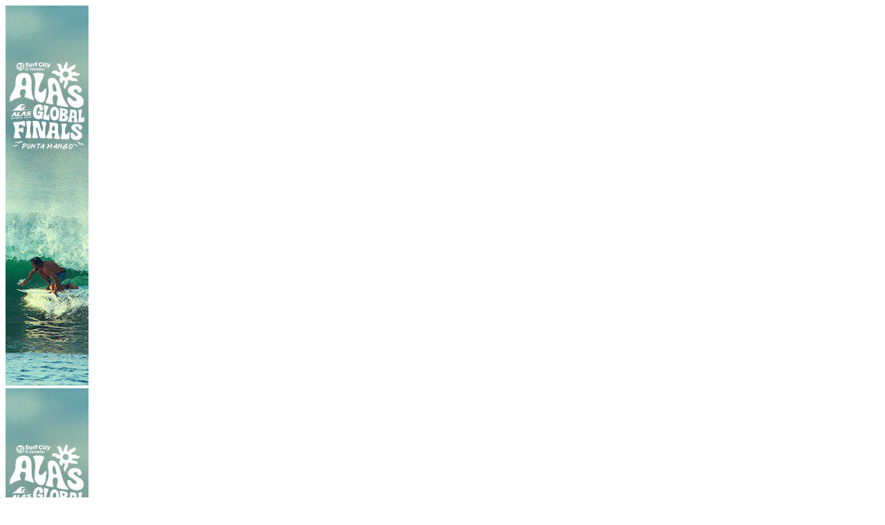

--- FILE ---
content_type: text/html; charset=UTF-8
request_url: https://surfinglatino.com/
body_size: 17604
content:
<!DOCTYPE html>
<!--[if IE 7]>

	<html class="ie ie7" lang="es">

<![endif]-->

<!--[if IE 8]>

	<html class="ie ie8" lang="es">

<![endif]-->

<!--[if !(IE 7) | !(IE 8) ]><!-->

	<html lang="es">

<!--<![endif]-->
<head>
	<meta charset="UTF-8">
    
	<meta name="viewport" content="width=device-width,minimum-scale=1, initial-scale=1">
    
	<link rel="icon" type="image/png" href="https://www.surfinglatino.com/wp-content/themes/surfinglatino/images/favicon-sl-2.png" />
	<meta name="msapplication-TileColor" content="#4483c4"/>
	<meta name="msapplication-square150x150logo" content="/images/SL_2017-01.png"/>
    <meta name='B-verify' content='8a2e27d7ae9d92f5018945f4376ce1b7243a25c3' />
    <meta name="facebook-domain-verification" content="xplg2zrm73iltpt9c7j38xazx8aci4" />
	
	

	
    
	<link rel="alternate" hreflang="es" href="https://surfinglatino.com/" />

	<link rel="profile" href="https://gmpg.org/xfn/11">

	<link rel="pingback" href="https://surfinglatino.com/xmlrpc.php">

	<link href='https://fonts.googleapis.com/css?family=Oswald:400,300,700' rel='stylesheet' type='text/css'>

	<!--[if lt IE 9]>

	<script src="https://surfinglatino.com/wp-content/themes/surfinglatino/js/html5.js"></script>

	<![endif]-->

	<meta name='robots' content='index, follow, max-image-preview:large, max-snippet:-1, max-video-preview:-1' />

	<!-- This site is optimized with the Yoast SEO Premium plugin v24.0 (Yoast SEO v24.0) - https://yoast.com/wordpress/plugins/seo/ -->
	<title>Inicio | Surfing Latino</title>
	<meta name="description" content="Los mejores videos, fotos, noticias del surfing latino e internacional en un solo lugar." />
	<link rel="canonical" href="https://surfinglatino.com/" />
	<meta property="og:locale" content="es_ES" />
	<meta property="og:type" content="website" />
	<meta property="og:title" content="Inicio" />
	<meta property="og:description" content="Los mejores videos, fotos, noticias del surfing latino e internacional en un solo lugar." />
	<meta property="og:url" content="https://surfinglatino.com/" />
	<meta property="og:site_name" content="Surfing Latino" />
	<meta property="article:publisher" content="https://www.facebook.com/surfinglatino" />
	<meta property="article:modified_time" content="2025-11-20T11:54:49+00:00" />
	<meta property="og:image" content="https://surfinglatino.com/wp-content/uploads/2017/07/Barra-de-la-Cruz-Katina-Ljubetic-1.jpg" />
	<meta property="og:image:width" content="1627" />
	<meta property="og:image:height" content="945" />
	<meta property="og:image:type" content="image/jpeg" />
	<meta name="twitter:card" content="summary_large_image" />
	<meta name="twitter:site" content="@surfinglatino" />
	<meta name="google-site-verification" content="EF_F4gZClV0354s3N1I2gSDJktIeLfRuduMfinBY3PM" />
	<!-- / Yoast SEO Premium plugin. -->


<link rel="amphtml" href="https://surfinglatino.com/amp/" /><meta name="generator" content="AMP for WP 1.1.1"/><link rel='dns-prefetch' href='//code.jquery.com' />
<script type="text/javascript">
/* <![CDATA[ */
window._wpemojiSettings = {"baseUrl":"https:\/\/s.w.org\/images\/core\/emoji\/15.0.3\/72x72\/","ext":".png","svgUrl":"https:\/\/s.w.org\/images\/core\/emoji\/15.0.3\/svg\/","svgExt":".svg","source":{"concatemoji":"https:\/\/surfinglatino.com\/wp-includes\/js\/wp-emoji-release.min.js"}};
/*! This file is auto-generated */
!function(i,n){var o,s,e;function c(e){try{var t={supportTests:e,timestamp:(new Date).valueOf()};sessionStorage.setItem(o,JSON.stringify(t))}catch(e){}}function p(e,t,n){e.clearRect(0,0,e.canvas.width,e.canvas.height),e.fillText(t,0,0);var t=new Uint32Array(e.getImageData(0,0,e.canvas.width,e.canvas.height).data),r=(e.clearRect(0,0,e.canvas.width,e.canvas.height),e.fillText(n,0,0),new Uint32Array(e.getImageData(0,0,e.canvas.width,e.canvas.height).data));return t.every(function(e,t){return e===r[t]})}function u(e,t,n){switch(t){case"flag":return n(e,"\ud83c\udff3\ufe0f\u200d\u26a7\ufe0f","\ud83c\udff3\ufe0f\u200b\u26a7\ufe0f")?!1:!n(e,"\ud83c\uddfa\ud83c\uddf3","\ud83c\uddfa\u200b\ud83c\uddf3")&&!n(e,"\ud83c\udff4\udb40\udc67\udb40\udc62\udb40\udc65\udb40\udc6e\udb40\udc67\udb40\udc7f","\ud83c\udff4\u200b\udb40\udc67\u200b\udb40\udc62\u200b\udb40\udc65\u200b\udb40\udc6e\u200b\udb40\udc67\u200b\udb40\udc7f");case"emoji":return!n(e,"\ud83d\udc26\u200d\u2b1b","\ud83d\udc26\u200b\u2b1b")}return!1}function f(e,t,n){var r="undefined"!=typeof WorkerGlobalScope&&self instanceof WorkerGlobalScope?new OffscreenCanvas(300,150):i.createElement("canvas"),a=r.getContext("2d",{willReadFrequently:!0}),o=(a.textBaseline="top",a.font="600 32px Arial",{});return e.forEach(function(e){o[e]=t(a,e,n)}),o}function t(e){var t=i.createElement("script");t.src=e,t.defer=!0,i.head.appendChild(t)}"undefined"!=typeof Promise&&(o="wpEmojiSettingsSupports",s=["flag","emoji"],n.supports={everything:!0,everythingExceptFlag:!0},e=new Promise(function(e){i.addEventListener("DOMContentLoaded",e,{once:!0})}),new Promise(function(t){var n=function(){try{var e=JSON.parse(sessionStorage.getItem(o));if("object"==typeof e&&"number"==typeof e.timestamp&&(new Date).valueOf()<e.timestamp+604800&&"object"==typeof e.supportTests)return e.supportTests}catch(e){}return null}();if(!n){if("undefined"!=typeof Worker&&"undefined"!=typeof OffscreenCanvas&&"undefined"!=typeof URL&&URL.createObjectURL&&"undefined"!=typeof Blob)try{var e="postMessage("+f.toString()+"("+[JSON.stringify(s),u.toString(),p.toString()].join(",")+"));",r=new Blob([e],{type:"text/javascript"}),a=new Worker(URL.createObjectURL(r),{name:"wpTestEmojiSupports"});return void(a.onmessage=function(e){c(n=e.data),a.terminate(),t(n)})}catch(e){}c(n=f(s,u,p))}t(n)}).then(function(e){for(var t in e)n.supports[t]=e[t],n.supports.everything=n.supports.everything&&n.supports[t],"flag"!==t&&(n.supports.everythingExceptFlag=n.supports.everythingExceptFlag&&n.supports[t]);n.supports.everythingExceptFlag=n.supports.everythingExceptFlag&&!n.supports.flag,n.DOMReady=!1,n.readyCallback=function(){n.DOMReady=!0}}).then(function(){return e}).then(function(){var e;n.supports.everything||(n.readyCallback(),(e=n.source||{}).concatemoji?t(e.concatemoji):e.wpemoji&&e.twemoji&&(t(e.twemoji),t(e.wpemoji)))}))}((window,document),window._wpemojiSettings);
/* ]]> */
</script>
<style id='wp-emoji-styles-inline-css' type='text/css'>

	img.wp-smiley, img.emoji {
		display: inline !important;
		border: none !important;
		box-shadow: none !important;
		height: 1em !important;
		width: 1em !important;
		margin: 0 0.07em !important;
		vertical-align: -0.1em !important;
		background: none !important;
		padding: 0 !important;
	}
</style>
<link rel='stylesheet' id='wp-block-library-css' href='https://surfinglatino.com/wp-includes/css/dist/block-library/style.min.css' type='text/css' media='all' />
<style id='classic-theme-styles-inline-css' type='text/css'>
/*! This file is auto-generated */
.wp-block-button__link{color:#fff;background-color:#32373c;border-radius:9999px;box-shadow:none;text-decoration:none;padding:calc(.667em + 2px) calc(1.333em + 2px);font-size:1.125em}.wp-block-file__button{background:#32373c;color:#fff;text-decoration:none}
</style>
<style id='global-styles-inline-css' type='text/css'>
:root{--wp--preset--aspect-ratio--square: 1;--wp--preset--aspect-ratio--4-3: 4/3;--wp--preset--aspect-ratio--3-4: 3/4;--wp--preset--aspect-ratio--3-2: 3/2;--wp--preset--aspect-ratio--2-3: 2/3;--wp--preset--aspect-ratio--16-9: 16/9;--wp--preset--aspect-ratio--9-16: 9/16;--wp--preset--color--black: #000000;--wp--preset--color--cyan-bluish-gray: #abb8c3;--wp--preset--color--white: #ffffff;--wp--preset--color--pale-pink: #f78da7;--wp--preset--color--vivid-red: #cf2e2e;--wp--preset--color--luminous-vivid-orange: #ff6900;--wp--preset--color--luminous-vivid-amber: #fcb900;--wp--preset--color--light-green-cyan: #7bdcb5;--wp--preset--color--vivid-green-cyan: #00d084;--wp--preset--color--pale-cyan-blue: #8ed1fc;--wp--preset--color--vivid-cyan-blue: #0693e3;--wp--preset--color--vivid-purple: #9b51e0;--wp--preset--gradient--vivid-cyan-blue-to-vivid-purple: linear-gradient(135deg,rgba(6,147,227,1) 0%,rgb(155,81,224) 100%);--wp--preset--gradient--light-green-cyan-to-vivid-green-cyan: linear-gradient(135deg,rgb(122,220,180) 0%,rgb(0,208,130) 100%);--wp--preset--gradient--luminous-vivid-amber-to-luminous-vivid-orange: linear-gradient(135deg,rgba(252,185,0,1) 0%,rgba(255,105,0,1) 100%);--wp--preset--gradient--luminous-vivid-orange-to-vivid-red: linear-gradient(135deg,rgba(255,105,0,1) 0%,rgb(207,46,46) 100%);--wp--preset--gradient--very-light-gray-to-cyan-bluish-gray: linear-gradient(135deg,rgb(238,238,238) 0%,rgb(169,184,195) 100%);--wp--preset--gradient--cool-to-warm-spectrum: linear-gradient(135deg,rgb(74,234,220) 0%,rgb(151,120,209) 20%,rgb(207,42,186) 40%,rgb(238,44,130) 60%,rgb(251,105,98) 80%,rgb(254,248,76) 100%);--wp--preset--gradient--blush-light-purple: linear-gradient(135deg,rgb(255,206,236) 0%,rgb(152,150,240) 100%);--wp--preset--gradient--blush-bordeaux: linear-gradient(135deg,rgb(254,205,165) 0%,rgb(254,45,45) 50%,rgb(107,0,62) 100%);--wp--preset--gradient--luminous-dusk: linear-gradient(135deg,rgb(255,203,112) 0%,rgb(199,81,192) 50%,rgb(65,88,208) 100%);--wp--preset--gradient--pale-ocean: linear-gradient(135deg,rgb(255,245,203) 0%,rgb(182,227,212) 50%,rgb(51,167,181) 100%);--wp--preset--gradient--electric-grass: linear-gradient(135deg,rgb(202,248,128) 0%,rgb(113,206,126) 100%);--wp--preset--gradient--midnight: linear-gradient(135deg,rgb(2,3,129) 0%,rgb(40,116,252) 100%);--wp--preset--font-size--small: 13px;--wp--preset--font-size--medium: 20px;--wp--preset--font-size--large: 36px;--wp--preset--font-size--x-large: 42px;--wp--preset--spacing--20: 0.44rem;--wp--preset--spacing--30: 0.67rem;--wp--preset--spacing--40: 1rem;--wp--preset--spacing--50: 1.5rem;--wp--preset--spacing--60: 2.25rem;--wp--preset--spacing--70: 3.38rem;--wp--preset--spacing--80: 5.06rem;--wp--preset--shadow--natural: 6px 6px 9px rgba(0, 0, 0, 0.2);--wp--preset--shadow--deep: 12px 12px 50px rgba(0, 0, 0, 0.4);--wp--preset--shadow--sharp: 6px 6px 0px rgba(0, 0, 0, 0.2);--wp--preset--shadow--outlined: 6px 6px 0px -3px rgba(255, 255, 255, 1), 6px 6px rgba(0, 0, 0, 1);--wp--preset--shadow--crisp: 6px 6px 0px rgba(0, 0, 0, 1);}:where(.is-layout-flex){gap: 0.5em;}:where(.is-layout-grid){gap: 0.5em;}body .is-layout-flex{display: flex;}.is-layout-flex{flex-wrap: wrap;align-items: center;}.is-layout-flex > :is(*, div){margin: 0;}body .is-layout-grid{display: grid;}.is-layout-grid > :is(*, div){margin: 0;}:where(.wp-block-columns.is-layout-flex){gap: 2em;}:where(.wp-block-columns.is-layout-grid){gap: 2em;}:where(.wp-block-post-template.is-layout-flex){gap: 1.25em;}:where(.wp-block-post-template.is-layout-grid){gap: 1.25em;}.has-black-color{color: var(--wp--preset--color--black) !important;}.has-cyan-bluish-gray-color{color: var(--wp--preset--color--cyan-bluish-gray) !important;}.has-white-color{color: var(--wp--preset--color--white) !important;}.has-pale-pink-color{color: var(--wp--preset--color--pale-pink) !important;}.has-vivid-red-color{color: var(--wp--preset--color--vivid-red) !important;}.has-luminous-vivid-orange-color{color: var(--wp--preset--color--luminous-vivid-orange) !important;}.has-luminous-vivid-amber-color{color: var(--wp--preset--color--luminous-vivid-amber) !important;}.has-light-green-cyan-color{color: var(--wp--preset--color--light-green-cyan) !important;}.has-vivid-green-cyan-color{color: var(--wp--preset--color--vivid-green-cyan) !important;}.has-pale-cyan-blue-color{color: var(--wp--preset--color--pale-cyan-blue) !important;}.has-vivid-cyan-blue-color{color: var(--wp--preset--color--vivid-cyan-blue) !important;}.has-vivid-purple-color{color: var(--wp--preset--color--vivid-purple) !important;}.has-black-background-color{background-color: var(--wp--preset--color--black) !important;}.has-cyan-bluish-gray-background-color{background-color: var(--wp--preset--color--cyan-bluish-gray) !important;}.has-white-background-color{background-color: var(--wp--preset--color--white) !important;}.has-pale-pink-background-color{background-color: var(--wp--preset--color--pale-pink) !important;}.has-vivid-red-background-color{background-color: var(--wp--preset--color--vivid-red) !important;}.has-luminous-vivid-orange-background-color{background-color: var(--wp--preset--color--luminous-vivid-orange) !important;}.has-luminous-vivid-amber-background-color{background-color: var(--wp--preset--color--luminous-vivid-amber) !important;}.has-light-green-cyan-background-color{background-color: var(--wp--preset--color--light-green-cyan) !important;}.has-vivid-green-cyan-background-color{background-color: var(--wp--preset--color--vivid-green-cyan) !important;}.has-pale-cyan-blue-background-color{background-color: var(--wp--preset--color--pale-cyan-blue) !important;}.has-vivid-cyan-blue-background-color{background-color: var(--wp--preset--color--vivid-cyan-blue) !important;}.has-vivid-purple-background-color{background-color: var(--wp--preset--color--vivid-purple) !important;}.has-black-border-color{border-color: var(--wp--preset--color--black) !important;}.has-cyan-bluish-gray-border-color{border-color: var(--wp--preset--color--cyan-bluish-gray) !important;}.has-white-border-color{border-color: var(--wp--preset--color--white) !important;}.has-pale-pink-border-color{border-color: var(--wp--preset--color--pale-pink) !important;}.has-vivid-red-border-color{border-color: var(--wp--preset--color--vivid-red) !important;}.has-luminous-vivid-orange-border-color{border-color: var(--wp--preset--color--luminous-vivid-orange) !important;}.has-luminous-vivid-amber-border-color{border-color: var(--wp--preset--color--luminous-vivid-amber) !important;}.has-light-green-cyan-border-color{border-color: var(--wp--preset--color--light-green-cyan) !important;}.has-vivid-green-cyan-border-color{border-color: var(--wp--preset--color--vivid-green-cyan) !important;}.has-pale-cyan-blue-border-color{border-color: var(--wp--preset--color--pale-cyan-blue) !important;}.has-vivid-cyan-blue-border-color{border-color: var(--wp--preset--color--vivid-cyan-blue) !important;}.has-vivid-purple-border-color{border-color: var(--wp--preset--color--vivid-purple) !important;}.has-vivid-cyan-blue-to-vivid-purple-gradient-background{background: var(--wp--preset--gradient--vivid-cyan-blue-to-vivid-purple) !important;}.has-light-green-cyan-to-vivid-green-cyan-gradient-background{background: var(--wp--preset--gradient--light-green-cyan-to-vivid-green-cyan) !important;}.has-luminous-vivid-amber-to-luminous-vivid-orange-gradient-background{background: var(--wp--preset--gradient--luminous-vivid-amber-to-luminous-vivid-orange) !important;}.has-luminous-vivid-orange-to-vivid-red-gradient-background{background: var(--wp--preset--gradient--luminous-vivid-orange-to-vivid-red) !important;}.has-very-light-gray-to-cyan-bluish-gray-gradient-background{background: var(--wp--preset--gradient--very-light-gray-to-cyan-bluish-gray) !important;}.has-cool-to-warm-spectrum-gradient-background{background: var(--wp--preset--gradient--cool-to-warm-spectrum) !important;}.has-blush-light-purple-gradient-background{background: var(--wp--preset--gradient--blush-light-purple) !important;}.has-blush-bordeaux-gradient-background{background: var(--wp--preset--gradient--blush-bordeaux) !important;}.has-luminous-dusk-gradient-background{background: var(--wp--preset--gradient--luminous-dusk) !important;}.has-pale-ocean-gradient-background{background: var(--wp--preset--gradient--pale-ocean) !important;}.has-electric-grass-gradient-background{background: var(--wp--preset--gradient--electric-grass) !important;}.has-midnight-gradient-background{background: var(--wp--preset--gradient--midnight) !important;}.has-small-font-size{font-size: var(--wp--preset--font-size--small) !important;}.has-medium-font-size{font-size: var(--wp--preset--font-size--medium) !important;}.has-large-font-size{font-size: var(--wp--preset--font-size--large) !important;}.has-x-large-font-size{font-size: var(--wp--preset--font-size--x-large) !important;}
:where(.wp-block-post-template.is-layout-flex){gap: 1.25em;}:where(.wp-block-post-template.is-layout-grid){gap: 1.25em;}
:where(.wp-block-columns.is-layout-flex){gap: 2em;}:where(.wp-block-columns.is-layout-grid){gap: 2em;}
:root :where(.wp-block-pullquote){font-size: 1.5em;line-height: 1.6;}
</style>
<link rel='stylesheet' id='contact-form-7-css' href='https://surfinglatino.com/wp-content/plugins/contact-form-7/includes/css/styles.css' type='text/css' media='all' />
<link rel='stylesheet' id='related-posts-by-taxonomy-css' href='https://surfinglatino.com/wp-content/plugins/related-posts-by-taxonomy/includes/assets/css/styles.css' type='text/css' media='all' />
<link rel='stylesheet' id='mc4wp-form-basic-css' href='https://surfinglatino.com/wp-content/plugins/mailchimp-for-wp/assets/css/form-basic.css' type='text/css' media='all' />
<link rel='stylesheet' id='bxslider-css' href='https://surfinglatino.com/wp-content/themes/surfinglatino/js/bxslider/jquery.bxslider.css' type='text/css' media='all' />
<link rel='stylesheet' id='sliderkit-css-css' href='https://surfinglatino.com/wp-content/themes/surfinglatino/css/sliderkit-core.css' type='text/css' media='all' />
<link rel='stylesheet' id='surfinglatino-style-css' href='https://surfinglatino.com/wp-content/themes/surfinglatino/style.css' type='text/css' media='all' />
<link rel="https://api.w.org/" href="https://surfinglatino.com/wp-json/" /><link rel="alternate" title="JSON" type="application/json" href="https://surfinglatino.com/wp-json/wp/v2/pages/24890" /><link rel="EditURI" type="application/rsd+xml" title="RSD" href="https://surfinglatino.com/xmlrpc.php?rsd" />
<meta name="generator" content="WordPress 6.6.4" />
<link rel='shortlink' href='https://surfinglatino.com/' />
<link rel="alternate" title="oEmbed (JSON)" type="application/json+oembed" href="https://surfinglatino.com/wp-json/oembed/1.0/embed?url=https%3A%2F%2Fsurfinglatino.com%2F" />
<link rel="alternate" title="oEmbed (XML)" type="text/xml+oembed" href="https://surfinglatino.com/wp-json/oembed/1.0/embed?url=https%3A%2F%2Fsurfinglatino.com%2F&#038;format=xml" />
<style id="mystickymenu" type="text/css">#mysticky-nav { width:100%; position: static; height: auto !important; }#mysticky-nav.wrapfixed { position:fixed; left: 0px; margin-top:0px;  z-index: 1000000; -webkit-transition: 0.3s; -moz-transition: 0.3s; -o-transition: 0.3s; transition: 0.3s; -ms-filter:"progid:DXImageTransform.Microsoft.Alpha(Opacity=100)"; filter: alpha(opacity=100); opacity:1; background-color: #2b2b2b;}#mysticky-nav.wrapfixed .myfixed{ background-color: #2b2b2b; position: relative;top: auto;left: auto;right: auto;}.myfixed { margin:0 auto!important; float:none!important; border:0px!important; background:none!important; max-width:100%!important; }</style>			<style type="text/css">
																															</style>
			<script type="application/ld+json" data-source="DataFeed:WordPress" data-schema="24890-page-Default">{"@context":"https:\/\/schema.org\/","@type":"Article","@id":"https:\/\/surfinglatino.com#Article","mainEntityOfPage":"https:\/\/surfinglatino.com","headline":"Inicio","name":"Inicio","description":"Los mejores videos, fotos, noticias del surfing latino e internacional en un solo lugar.","datePublished":"2014-08-07","dateModified":"2025-11-20","author":{"@type":"Person","@id":"https:\/\/surfinglatino.com\/author\/ramacioti\/#Person","name":"ramacioti","url":"https:\/\/surfinglatino.com\/author\/ramacioti\/","identifier":1,"image":{"@type":"ImageObject","@id":"https:\/\/secure.gravatar.com\/avatar\/29f1d54c3e9b7a73c0f68852029204bb?s=96&d=mm&r=g","url":"https:\/\/secure.gravatar.com\/avatar\/29f1d54c3e9b7a73c0f68852029204bb?s=96&d=mm&r=g","height":96,"width":96}},"publisher":{"@type":"Organization","name":"Surfing Latino","logo":{"@type":"ImageObject","@id":"http:\/\/surfinglatino.com\/wp-content\/uploads\/2017\/02\/SL_2017-01-Copy.jpg","url":"http:\/\/surfinglatino.com\/wp-content\/uploads\/2017\/02\/SL_2017-01-Copy.jpg","width":413,"height":57}},"image":{"@type":"ImageObject","@id":"https:\/\/surfinglatino.com\/wp-content\/uploads\/2017\/07\/Barra-de-la-Cruz-Katina-Ljubetic-1.jpg","url":"https:\/\/surfinglatino.com\/wp-content\/uploads\/2017\/07\/Barra-de-la-Cruz-Katina-Ljubetic-1.jpg","height":945,"width":1627},"url":"https:\/\/surfinglatino.com"}</script>

	<style type="text/css">
		.single-waveshacks .header-top-sidebar {
		    display: block;
		}
	</style>


<!-- Facebook Pixel Code -->
<script>
!function(f,b,e,v,n,t,s){if(f.fbq)return;n=f.fbq=function(){n.callMethod?
n.callMethod.apply(n,arguments):n.queue.push(arguments)};if(!f._fbq)f._fbq=n;
n.push=n;n.loaded=!0;n.version='2.0';n.queue=[];t=b.createElement(e);t.async=!0;
t.src=v;s=b.getElementsByTagName(e)[0];s.parentNode.insertBefore(t,s)}(window,
document,'script','https://connect.facebook.net/en_US/fbevents.js');
fbq('init', '455932951268983');
fbq('track', "PageView");</script>

<!-- End Facebook Pixel Code -->

<!-- Google tag (gtag.js) -->
<script async src="https://www.googletagmanager.com/gtag/js?id=G-7VW1MEQ56C"></script>
<script>
  window.dataLayer = window.dataLayer || [];
  function gtag(){dataLayer.push(arguments);}
  gtag('js', new Date());

  gtag('config', 'G-7VW1MEQ56C');
</script>
</head>

<body class="home page-template-default page page-id-24890">
<noscript><img height="1" width="1" style="display:none"
src="https://www.facebook.com/tr?id=455932951268983&ev=PageView&noscript=1"
/></noscript>
<!-- Facebook Like Tab -->
<div id="fb-root"></div>
<script>(function(d, s, id) {
  var js, fjs = d.getElementsByTagName(s)[0];
  if (d.getElementById(id)) return;
  js = d.createElement(s); js.id = id;
  js.src = "//connect.facebook.net/es_LA/sdk.js#xfbml=1&version=v2.4";
  fjs.parentNode.insertBefore(js, fjs);
}(document, 'script', 'facebook-jssdk'));</script>
<!-- END Facebook Like Tab -->

<!--  -->

<script language="JavaScript" type="text/javascript"><!--
var eplDoc = document; var eplLL = false;
var eS1 = 'us.img.e-planning.net';var eplArgs = { iIF:1,sV:"https://ads.e-planning.net/",vV:"4",sI:"1418e",sec:"Home",eIs:["Megabanner","Slider","Square1","Square2","Square3","Wallpaper","Triple_Impact","FlyAd"] };
function eplCheckStart() {
    if (document.epl) {
        var e = document.epl;
        if (e.eplReady()) {
            return true;
        } else {
            e.eplInit(eplArgs);
            if (eplArgs.custom) {
                for (var s in eplArgs.custom) {
                    document.epl.setCustomAdShow(s, eplArgs.custom[s]);
                }
            }
            return e.eplReady();       
        }
    } else {
        if (eplLL) return false;
        if (!document.body) return false; var eS2; var dc = document.cookie; var ci = dc.indexOf("EPLSERVER=");
        if (ci != -1) {
            ci += 10; var ce = dc.indexOf(';', ci);
            if (ce == -1) ce = dc.length;
            eS2 = dc.substring(ci, ce);
        }
        var eIF = document.createElement('IFRAME');
        eIF.src = 'about:blank'; eIF.id = 'epl4iframe'; eIF.name = 'epl4iframe';
        eIF.width=0; eIF.height=0; eIF.style.width='0px'; eIF.style.height='0px';
        eIF.style.display='none'; document.body.appendChild(eIF);
       
        var eIFD = eIF.contentDocument ? eIF.contentDocument : eIF.document;
        eIFD.open();eIFD.write('<html><head></head><bo'+'dy></bo'+'dy></html>');eIFD.close();
        var s = eIFD.createElement('SCRIPT'); s.src = 'https://' + (eS2?eS2:eS1) +'/layers/epl-41.js';
        eIFD.body.appendChild(s);
        if (!eS2) {
            var ss = eIFD.createElement('SCRIPT');
            ss.src = 'https://ads.e-planning.net/egc/4/8e07';
            eIFD.body.appendChild(ss);
        }
        eplLL = true;
        return false;
    }
}
eplCheckStart();
function eplSetAdM(eID,custF) {
    if (eplCheckStart()) {
        if (custF) { document.epl.setCustomAdShow(eID,eplArgs.custom[eID]); }
        document.epl.showSpace(eID);
    } else {
        var efu = 'eplSetAdM("'+eID+'", '+ (custF?'true':'false') +');';
        setTimeout(efu, 250);   
    }
}
function eplAD4M(eID,custF) {
    document.write('<div id="eplAdDiv'+eID+'"></div>');
    if (custF) {
        if (!eplArgs.custom) { eplArgs.custom = {}; }
        eplArgs.custom[eID] = custF;
    }
    eplSetAdM(eID, custF?true:false);
}
//--></script>

<aside id="execphp-16" class="widget widget_execphp content-left-sidebar">			<div class="execphpwidget"><!-- Revive Adserver Asynchronous JS Tag - Generated with Revive Adserver v5.5.2 -->
<ins data-revive-zoneid="6" data-revive-id="9f7758aa6fdadf8e66a31a055204edf8"></ins>
<script async src="//surfinglatino.com/revive-adserver/www/delivery/asyncjs.php"></script></div>
		</aside>
<aside id="execphp-25" class="widget widget_execphp content-right-sidebar">			<div class="execphpwidget"><!-- Revive Adserver Asynchronous JS Tag - Generated with Revive Adserver v5.5.2 -->
<ins data-revive-zoneid="6" data-revive-id="9f7758aa6fdadf8e66a31a055204edf8"></ins>
<script async src="//surfinglatino.com/revive-adserver/www/delivery/asyncjs.php"></script></div>
		</aside>
<div id="page" class="wrap">
	<header id="masthead" class="site-header" role="banner">
		<div class="topbar">
			<h1 class="site-title">Surfing Latino
				<a class="home-link" href="/" title="Surfing Latino" rel="home">Surfing Latino</a>
			</h1>
			<aside id="execphp-27" class="widget widget_execphp header-top-sidebar">			<div class="execphpwidget"><!-- Revive Adserver Javascript Tag - Generated with Revive Adserver v5.5.2 -->
<script type='text/javascript'><!--//<![CDATA[
   var m3_u = (location.protocol=='https:'?'https://surfinglatino.com/revive-adserver/www/delivery/ajs.php':'http://surfinglatino.com/revive-adserver/www/delivery/ajs.php');
   var m3_r = Math.floor(Math.random()*99999999999);
   if (!document.MAX_used) document.MAX_used = ',';
   document.write ("<scr"+"ipt type='text/javascript' src='"+m3_u);
   document.write ("?zoneid=12");
   document.write ('&amp;cb=' + m3_r);
   if (document.MAX_used != ',') document.write ("&amp;exclude=" + document.MAX_used);
   document.write (document.charset ? '&amp;charset='+document.charset : (document.characterSet ? '&amp;charset='+document.characterSet : ''));
   document.write ("&amp;loc=" + escape(window.location));
   if (document.referrer) document.write ("&amp;referer=" + escape(document.referrer));
   if (document.context) document.write ("&context=" + escape(document.context));
   document.write ("'><\/scr"+"ipt>");
//]]>--></script><noscript><a href='https://surfinglatino.com/revive-adserver/www/delivery/ck.php?n=abf4d1d3&amp;cb=INSERT_RANDOM_NUMBER_HERE' target='_blank'><img src='https://surfinglatino.com/revive-adserver/www/delivery/avw.php?zoneid=12&amp;cb=INSERT_RANDOM_NUMBER_HERE&amp;n=abf4d1d3' border='0' alt='' /></a></noscript></div>
		</aside>		</div>
		<div id="navbar" class="navbar header_sticky">				
			<div id="site-navigation" class="navigation main-navigation" role="navigation">
				<nav id="main-menu">
					<div class="menu-menu1-container"><ul id="menu-menu1" class="nav-menu"><li id="menu-item-24912" class="menu-item menu-item-type-post_type menu-item-object-page menu-item-home current-menu-item page_item page-item-24890 current_page_item menu-item-24912"><a href="https://surfinglatino.com/" aria-current="page">Inicio</a></li>
<li id="menu-item-44109" class="menu-item menu-item-type-taxonomy menu-item-object-category menu-item-44109"><a href="https://surfinglatino.com/category/liganacionalasa/">Liga Nacional ASA</a></li>
<li id="menu-item-10621" class="menu-item menu-item-type-taxonomy menu-item-object-category menu-item-has-children menu-item-10621"><a href="https://surfinglatino.com/category/torneos/">Torneos</a>
<ul class="sub-menu">
	<li id="menu-item-24916" class="menu-item menu-item-type-taxonomy menu-item-object-category menu-item-24916"><a href="https://surfinglatino.com/category/torneos/torneos-alas/">Alas</a></li>
	<li id="menu-item-24914" class="menu-item menu-item-type-taxonomy menu-item-object-category menu-item-24914"><a href="https://surfinglatino.com/category/torneos/torneos-wsl/">WSL</a></li>
	<li id="menu-item-24924" class="menu-item menu-item-type-taxonomy menu-item-object-category menu-item-24924"><a href="https://surfinglatino.com/category/torneos/torneos-isa/">ISA</a></li>
	<li id="menu-item-24915" class="menu-item menu-item-type-taxonomy menu-item-object-category menu-item-24915"><a href="https://surfinglatino.com/category/torneos/torneos-latinos/">Latinos</a></li>
	<li id="menu-item-24925" class="menu-item menu-item-type-taxonomy menu-item-object-category menu-item-24925"><a href="https://surfinglatino.com/category/torneos/olas-grandes/">Olas Grandes</a></li>
</ul>
</li>
<li id="menu-item-10665" class="menu-item menu-item-type-taxonomy menu-item-object-category menu-item-has-children menu-item-10665"><a href="https://surfinglatino.com/category/notas/">Notas</a>
<ul class="sub-menu">
	<li id="menu-item-6984" class="menu-item menu-item-type-taxonomy menu-item-object-category menu-item-6984"><a href="https://surfinglatino.com/category/surf-trips/">Surf Trips</a></li>
	<li id="menu-item-6983" class="menu-item menu-item-type-taxonomy menu-item-object-category menu-item-6983"><a href="https://surfinglatino.com/category/perfiles/">Perfiles</a></li>
</ul>
</li>
<li id="menu-item-24918" class="menu-item menu-item-type-taxonomy menu-item-object-category menu-item-24918"><a href="https://surfinglatino.com/category/industria/shapers/">Shapers</a></li>
<li id="menu-item-24897" class="menu-item menu-item-type-post_type menu-item-object-page menu-item-24897"><a href="https://surfinglatino.com/videos/">Videos</a></li>
<li id="menu-item-24896" class="menu-item menu-item-type-post_type menu-item-object-page menu-item-24896"><a href="https://surfinglatino.com/fotos/">Fotos</a></li>
<li id="menu-item-24889" class="menu-item menu-item-type-taxonomy menu-item-object-category menu-item-24889"><a href="https://surfinglatino.com/category/industria/">Industria</a></li>
<li id="menu-item-44088" class="menu-item menu-item-type-taxonomy menu-item-object-category menu-item-has-children menu-item-44088"><a href="https://surfinglatino.com/category/olas/">Olas</a>
<ul class="sub-menu">
	<li id="menu-item-44089" class="menu-item menu-item-type-taxonomy menu-item-object-category menu-item-44089"><a href="https://surfinglatino.com/category/olas/points-argentina/">Argentina</a></li>
	<li id="menu-item-44174" class="menu-item menu-item-type-taxonomy menu-item-object-category menu-item-44174"><a href="https://surfinglatino.com/category/olas/brazil/">Brazil</a></li>
	<li id="menu-item-44091" class="menu-item menu-item-type-taxonomy menu-item-object-category menu-item-44091"><a href="https://surfinglatino.com/category/olas/points-costa-rica/">Costa Rica</a></li>
	<li id="menu-item-44090" class="menu-item menu-item-type-taxonomy menu-item-object-category menu-item-44090"><a href="https://surfinglatino.com/category/olas/points-chile/">Chile</a></li>
	<li id="menu-item-44092" class="menu-item menu-item-type-taxonomy menu-item-object-category menu-item-44092"><a href="https://surfinglatino.com/category/olas/points-ecuador/">Ecuador</a></li>
	<li id="menu-item-44100" class="menu-item menu-item-type-taxonomy menu-item-object-category menu-item-44100"><a href="https://surfinglatino.com/category/olas/points-el-salvador/">El Salvador</a></li>
	<li id="menu-item-44093" class="menu-item menu-item-type-taxonomy menu-item-object-category menu-item-44093"><a href="https://surfinglatino.com/category/olas/points-indonesia/">Indonesia</a></li>
	<li id="menu-item-44094" class="menu-item menu-item-type-taxonomy menu-item-object-category menu-item-44094"><a href="https://surfinglatino.com/category/olas/points-mexico/">Mexico</a></li>
	<li id="menu-item-44095" class="menu-item menu-item-type-taxonomy menu-item-object-category menu-item-44095"><a href="https://surfinglatino.com/category/olas/points-nicaragua/">Nicaragua</a></li>
	<li id="menu-item-44096" class="menu-item menu-item-type-taxonomy menu-item-object-category menu-item-44096"><a href="https://surfinglatino.com/category/olas/points-panama/">Panama</a></li>
	<li id="menu-item-44097" class="menu-item menu-item-type-taxonomy menu-item-object-category menu-item-44097"><a href="https://surfinglatino.com/category/olas/points-peru/">Peru</a></li>
	<li id="menu-item-44099" class="menu-item menu-item-type-taxonomy menu-item-object-category menu-item-44099"><a href="https://surfinglatino.com/category/olas/points-uruguay/">Uruguay</a></li>
</ul>
</li>
<li id="menu-item-44607" class="menu-item menu-item-type-taxonomy menu-item-object-category menu-item-has-children menu-item-44607"><a href="https://surfinglatino.com/category/pronostico/">Pronostico</a>
<ul class="sub-menu">
	<li id="menu-item-44608" class="menu-item menu-item-type-taxonomy menu-item-object-category menu-item-44608"><a href="https://surfinglatino.com/category/pronostico/argentina/">Argentina</a></li>
	<li id="menu-item-44609" class="menu-item menu-item-type-taxonomy menu-item-object-category menu-item-44609"><a href="https://surfinglatino.com/category/pronostico/brazil-pronosticos/">Brazil</a></li>
	<li id="menu-item-44610" class="menu-item menu-item-type-taxonomy menu-item-object-category menu-item-44610"><a href="https://surfinglatino.com/category/pronostico/chile/">Chile</a></li>
	<li id="menu-item-44611" class="menu-item menu-item-type-taxonomy menu-item-object-category menu-item-44611"><a href="https://surfinglatino.com/category/pronostico/costa-rica/">Costa Rica</a></li>
	<li id="menu-item-44612" class="menu-item menu-item-type-taxonomy menu-item-object-category menu-item-44612"><a href="https://surfinglatino.com/category/pronostico/ecuador/">Ecuador</a></li>
	<li id="menu-item-44613" class="menu-item menu-item-type-taxonomy menu-item-object-category menu-item-44613"><a href="https://surfinglatino.com/category/pronostico/el-salvador/">El Salvador</a></li>
	<li id="menu-item-44614" class="menu-item menu-item-type-taxonomy menu-item-object-category menu-item-44614"><a href="https://surfinglatino.com/category/pronostico/indonesia/">Indonesia</a></li>
	<li id="menu-item-44615" class="menu-item menu-item-type-taxonomy menu-item-object-category menu-item-44615"><a href="https://surfinglatino.com/category/pronostico/mexico/">Mexico</a></li>
	<li id="menu-item-44616" class="menu-item menu-item-type-taxonomy menu-item-object-category menu-item-44616"><a href="https://surfinglatino.com/category/pronostico/nicaragua/">Nicaragua</a></li>
	<li id="menu-item-44617" class="menu-item menu-item-type-taxonomy menu-item-object-category menu-item-44617"><a href="https://surfinglatino.com/category/pronostico/panama/">Panama</a></li>
	<li id="menu-item-44618" class="menu-item menu-item-type-taxonomy menu-item-object-category menu-item-44618"><a href="https://surfinglatino.com/category/pronostico/peru/">Peru</a></li>
	<li id="menu-item-44619" class="menu-item menu-item-type-taxonomy menu-item-object-category menu-item-44619"><a href="https://surfinglatino.com/category/pronostico/uruguay/">Uruguay</a></li>
</ul>
</li>
<li id="menu-item-50136" class="menu-item menu-item-type-post_type menu-item-object-page menu-item-50136"><a href="https://surfinglatino.com/camps/">Camps</a></li>
</ul></div>				
				</nav>
				<form role="search" method="get" class="search-form" action="/" id="form-search">
					<input type="search" value="" placeholder="Buscar" name="s" id="search"/>
				</form>			
			</div><!-- #site-navigation -->
		</div>
	</header><!-- #masthead -->

	<div class="megabanner-container">
		<script type="text/javascript">eplAD4M("Megabanner");</script>
	</div>
	<div id="main" class="site-main">
<div id="main-content" class="main-content">

	
<div id="frontpage-featured-content" class="featured-content">
	
	<div class="featured-left">
						<ul class="bxslider">
							  				<a style="display: none;" href="https://surfinglatino.com/video/surf-city-alas-global-finals-en-vivo-punta-mango/">
  					<li class="slide-img" style="background-image: url(https://img.youtube.com/vi/ihSghKwtMn4/mqdefault.jpg)"></li>
  					<div class="bx-caption">
  						<span>Surf City El Salvador ALAS Global Finals 2025 &#8211; EN VIVO</span>
  					</div>
  				</a>
   							  				<a style="display: none;" href="https://surfinglatino.com/surf-city-alas-global-finals-punta-mango-2025/">
  					<li class="slide-img" style="background-image: url(https://surfinglatino.com/wp-content/uploads/2025/11/IMG_4780-1-668x443.jpg)"></li>
  					<div class="bx-caption">
  						<span>Inauguración histórica del Surf City ALAS Global Finals en Punta Mango</span>
  					</div>
  				</a>
   							  				<a style="display: none;" href="https://surfinglatino.com/2025-oro-equipos-espana-isa-world-sup-and-paddleboard-championship/">
  					<li class="slide-img" style="background-image: url(https://surfinglatino.com/wp-content/uploads/2025/11/unnamed-6-668x443.jpg)"></li>
  					<div class="bx-caption">
  						<span>Medallas de Oro por Equipos Consecutivas para España en el 2025 Mundial de SUP &#038; Paddleboard en Surf City El Salvador</span>
  					</div>
  				</a>
   							  				<a style="display: none;" href="https://surfinglatino.com/mundial-sup-paddleboard-el-sunzal-2025-resultados/">
  					<li class="slide-img" style="background-image: url(https://surfinglatino.com/wp-content/uploads/2025/11/PER_ath_Vania_Torres_ath_ph_Pablo_Franco_ph__2643-668x443.jpg)"></li>
  					<div class="bx-caption">
  						<span>Vania Torres y Luiz Diniz son los campeones del Mundial de SUP &#038; Paddleboard 2025</span>
  					</div>
  				</a>
   							  				<a style="display: none;" href="https://surfinglatino.com/video/washed-la-nueva-pelicula-de-surf-con-kanoa-igarashi-griffin-colapinto-y-mikey-wright/">
  					<li class="slide-img" style="background-image: url(https://img.youtube.com/vi/evjTCeZXbGs/mqdefault.jpg)"></li>
  					<div class="bx-caption">
  						<span>WASHED: la nueva película de surf con Kanoa Igarashi, Griffin Colapinto y Mikey Wright</span>
  					</div>
  				</a>
   							  				<a style="display: none;" href="https://surfinglatino.com/video/place-of-thorns-la-historia-de-puerto-escondido/">
  					<li class="slide-img" style="background-image: url(https://img.youtube.com/vi/0El_GfG4f4E/mqdefault.jpg)"></li>
  					<div class="bx-caption">
  						<span>Place Of Thorns | La historia de Puerto Escondido</span>
  					</div>
  				</a>
   					</ul>
			</div><!-- .featured-left -->

	<div class="featured-right">
		<div class="featured-week-video">
			<h2>Video de la semana</h2>
			<div class="big-overlay-video-container">
			        <iframe src="https://www.youtube.com/embed/zXVjEUObzdA?autoplay=0&showinfo=0&controls=1" width="392" height="235" frameborder="0" webkitallowfullscreen mozallowfullscreen allowfullscreen></iframe>    
        			</div>
			<h3 class="video-title">VVF Capbreton encendido: tubos perfectos, crew de lujo y apertura de temporada en el suroeste francés</h3>
			<p class="video-content">El lunes pasado, el clásico banco de arena del VVF Capbreton —ubicado frente al complejo Village Vacances Familles y a un paso de La Piste— …</p>			
		</div>
	</div>

</div><!-- #frontpage-featured-content -->

	<div id="primary" class="content-area">

		<aside id="execphp-12" class="widget widget_execphp content-top-sidebar">			<div class="execphpwidget"><!-- Revive Adserver Javascript Tag - Generated with Revive Adserver v5.5.2 -->
<script type='text/javascript'><!--//<![CDATA[
   var m3_u = (location.protocol=='https:'?'https://surfinglatino.com/revive-adserver/www/delivery/ajs.php':'http://surfinglatino.com/revive-adserver/www/delivery/ajs.php');
   var m3_r = Math.floor(Math.random()*99999999999);
   if (!document.MAX_used) document.MAX_used = ',';
   document.write ("<scr"+"ipt type='text/javascript' src='"+m3_u);
   document.write ("?zoneid=17");
   document.write ('&amp;cb=' + m3_r);
   if (document.MAX_used != ',') document.write ("&amp;exclude=" + document.MAX_used);
   document.write (document.charset ? '&amp;charset='+document.charset : (document.characterSet ? '&amp;charset='+document.characterSet : ''));
   document.write ("&amp;loc=" + escape(window.location));
   if (document.referrer) document.write ("&amp;referer=" + escape(document.referrer));
   if (document.context) document.write ("&context=" + escape(document.context));
   document.write ("'><\/scr"+"ipt>");
//]]>--></script><noscript><a href='https://surfinglatino.com/revive-adserver/www/delivery/ck.php?n=a066d5c3&amp;cb=INSERT_RANDOM_NUMBER_HERE' target='_blank'><img src='https://surfinglatino.com/revive-adserver/www/delivery/avw.php?zoneid=17&amp;cb=INSERT_RANDOM_NUMBER_HERE&amp;n=a066d5c3' border='0' alt='' /></a></noscript>
</div>
		</aside>
		<div id="content" class="site-content" role="main">

			<section class="posts-list">

				<h2>Novedades</h2>

				
				
    <div id="loader">
        <div class="loader-icon"></div>
    </div><!-- #loader -->
    <div class="container-posts">
        
<article id="post-51101" class="post post-51101 type-post status-publish format-standard has-post-thumbnail hentry category-notas">
            <div class="thumbnail-container">
            <a href="https://surfinglatino.com/alerta-por-incidentes-con-tiburones-en-northern-beaches-australia-cierran-playas-por-48-horas/" title="Alerta por incidentes con tiburones en Northern Beaches,  Australia: cierran playas por 48 horas" rel="bookmark">
                                <div class="post-thumbnail" style="background-image:url(https://surfinglatino.com/wp-content/uploads/2026/01/From-all-the-team-here-at-Surfing-NSW-we-would-like-to-thank-each-and-every-one-of-you-for-being-254x150.jpg)"></div>
            </a>
        </div>

    <div class="entry-info">
    <span class="vcard author hide"><span class="fn">ramacioti</span></span>
    <span class="date updated published hide">9:33 am</span>
                <span class="entry-category"> Notas</span>
        <h3 class="entry-title">
            <a href="https://surfinglatino.com/alerta-por-incidentes-con-tiburones-en-northern-beaches-australia-cierran-playas-por-48-horas/" rel="bookmark">Alerta por incidentes con tiburones en Northern Beaches,  Australia: cierran playas por 48 horas</a>
        </h3>					
        <div class="entry-summary">
Surfing NSW informó este viernes sobre múltiples incidentes relacionados...        </div><!-- .entry-summary -->
    </div>

</article><!-- #post -->
<article id="post-51099" class="post post-51099 video type-video status-publish has-post-thumbnail hentry">
            <div class="video-container">
            <div class="medium-overlay-video-container">    <a href="https://surfinglatino.com/video/cristian-merello-y-la-ola-accidental-de-bucalemu-cuando-una-obra-cambio-para-siempre-la-bahia/" class="overlay-video" style="background: url(https://surfinglatino.com/wp-content/uploads/2026/01/cristian-merello-y-la-ola-accide.jpg)">
        <div class="overlay-dark"></div>
        <div class="overlay-arrow"></div>
    </a>
    </div>

            </div>
    
    <div class="entry-info">
    <span class="vcard author hide"><span class="fn">ramacioti</span></span>
    <span class="date updated published hide">9:11 am</span>
                <span class="entry-category"> Videos</span>
        <h3 class="entry-title">
            <a href="https://surfinglatino.com/video/cristian-merello-y-la-ola-accidental-de-bucalemu-cuando-una-obra-cambio-para-siempre-la-bahia/" rel="bookmark">Cristian Merello y la ola accidental de Bucalemu: cuando una obra cambió para siempre la bahía</a>
        </h3>					
        <div class="entry-summary">
Cristian Merello, uno de los surfistas de olas grandes...        </div><!-- .entry-summary -->
    </div>

</article><!-- #post -->
<article id="post-51097" class="post post-51097 type-post status-publish format-standard has-post-thumbnail hentry category-notas">
            <div class="thumbnail-container">
            <a href="https://surfinglatino.com/makua-rothman-de-ser-campeon-del-mundo-al-fondo-del-abismo-y-su-regreso-con-un-proposito/" title="Makua Rothman: de ser campeón del mundo al fondo del abismo y su regreso con un propósito" rel="bookmark">
                                <div class="post-thumbnail" style="background-image:url(https://surfinglatino.com/wp-content/uploads/2017/10/Makua-Rothman-en-el-Peahi-Challenge-Ph-Hallman_mm-254x150.jpg)"></div>
            </a>
        </div>

    <div class="entry-info">
    <span class="vcard author hide"><span class="fn">ramacioti</span></span>
    <span class="date updated published hide">5:29 pm</span>
                <span class="entry-category"> Notas</span>
        <h3 class="entry-title">
            <a href="https://surfinglatino.com/makua-rothman-de-ser-campeon-del-mundo-al-fondo-del-abismo-y-su-regreso-con-un-proposito/" rel="bookmark">Makua Rothman: de ser campeón del mundo al fondo del abismo y su regreso con un propósito</a>
        </h3>					
        <div class="entry-summary">
El surfista hawaiano Makua Rothman, campeón mundial de olas...        </div><!-- .entry-summary -->
    </div>

</article><!-- #post -->
<article id="post-51093" class="post post-51093 type-post status-publish format-standard has-post-thumbnail hentry category-notas">
            <div class="thumbnail-container">
            <a href="https://surfinglatino.com/todo-listo-para-el-wsl-world-junior-championships-2025-en-filipinas/" title="Todo listo para el WSL World Junior Championships 2025 en Filipinas" rel="bookmark">
                                <div class="post-thumbnail" style="background-image:url(https://surfinglatino.com/wp-content/uploads/2026/01/MonaLisaPt.1_LUIP24_P3000103_Elecho-254x150.jpg)"></div>
            </a>
        </div>

    <div class="entry-info">
    <span class="vcard author hide"><span class="fn">ramacioti</span></span>
    <span class="date updated published hide">2:53 pm</span>
                <span class="entry-category"> Notas</span>
        <h3 class="entry-title">
            <a href="https://surfinglatino.com/todo-listo-para-el-wsl-world-junior-championships-2025-en-filipinas/" rel="bookmark">Todo listo para el WSL World Junior Championships 2025 en Filipinas</a>
        </h3>					
        <div class="entry-summary">
El WSL World Junior Championships 2025 ya tiene escenario...        </div><!-- .entry-summary -->
    </div>

</article><!-- #post -->
<article id="post-51090" class="post post-51090 video type-video status-publish has-post-thumbnail hentry">
            <div class="video-container">
            <div class="medium-overlay-video-container">    <a href="https://surfinglatino.com/video/pistons-en-puerto-rico-de-8-a-10-pies-en-el-ultimo-swell-de-2025/" class="overlay-video" style="background: url(https://surfinglatino.com/wp-content/uploads/2026/01/pistons-en-puerto-rico-de-8-a-10.jpg)">
        <div class="overlay-dark"></div>
        <div class="overlay-arrow"></div>
    </a>
    </div>

            </div>
    
    <div class="entry-info">
    <span class="vcard author hide"><span class="fn">ramacioti</span></span>
    <span class="date updated published hide">7:10 pm</span>
                <span class="entry-category"> Videos</span>
        <h3 class="entry-title">
            <a href="https://surfinglatino.com/video/pistons-en-puerto-rico-de-8-a-10-pies-en-el-ultimo-swell-de-2025/" rel="bookmark">Pistons en Puerto Rico de 8 a 10 pies en el último swell de 2025</a>
        </h3>					
        <div class="entry-summary">
RAW 4K Surf from a December swell at Pistons,...        </div><!-- .entry-summary -->
    </div>

</article><!-- #post -->
<article id="post-51087" class="post post-51087 video type-video status-publish has-post-thumbnail hentry">
            <div class="video-container">
            <div class="medium-overlay-video-container">    <a href="https://surfinglatino.com/video/invierno-en-pascuales/" class="overlay-video" style="background: url(https://surfinglatino.com/wp-content/uploads/2026/01/invierno-en-pascuales.jpg)">
        <div class="overlay-dark"></div>
        <div class="overlay-arrow"></div>
    </a>
    </div>

            </div>
    
    <div class="entry-info">
    <span class="vcard author hide"><span class="fn">ramacioti</span></span>
    <span class="date updated published hide">3:40 pm</span>
                <span class="entry-category"> Videos</span>
        <h3 class="entry-title">
            <a href="https://surfinglatino.com/video/invierno-en-pascuales/" rel="bookmark">Invierno en Pascuales</a>
        </h3>					
        <div class="entry-summary">
La ola de Pascuales, México en la costa del...        </div><!-- .entry-summary -->
    </div>

</article><!-- #post -->
<article id="post-51082" class="post post-51082 type-post status-publish format-standard has-post-thumbnail hentry category-industria category-notas">
            <div class="thumbnail-container">
            <a href="https://surfinglatino.com/el-final-de-una-era-gabriel-medina-y-rip-curl-cierran-17-anos-de-historia-juntos/" title="El final de una era: Gabriel Medina y Rip Curl cierran 17 años de historia juntos" rel="bookmark">
                                <div class="post-thumbnail" style="background-image:url(https://surfinglatino.com/wp-content/uploads/2021/09/Medina_G_21Finals_Nolan_PTN_3197-254x150.jpg)"></div>
            </a>
        </div>

    <div class="entry-info">
    <span class="vcard author hide"><span class="fn">ramacioti</span></span>
    <span class="date updated published hide">1:36 pm</span>
                <span class="entry-category"> Industria</span>
        <h3 class="entry-title">
            <a href="https://surfinglatino.com/el-final-de-una-era-gabriel-medina-y-rip-curl-cierran-17-anos-de-historia-juntos/" rel="bookmark">El final de una era: Gabriel Medina y Rip Curl cierran 17 años de historia juntos</a>
        </h3>					
        <div class="entry-summary">
La salida de Gabriel Medina de Rip Curl no...        </div><!-- .entry-summary -->
    </div>

</article><!-- #post -->
<article id="post-51080" class="post post-51080 type-post status-publish format-standard has-post-thumbnail hentry category-notas">
            <div class="thumbnail-container">
            <a href="https://surfinglatino.com/alas-tour-2026-calendario-especial-por-los-25-anos-del-circuito-latinoamericano/" title="ALAS Tour 2026: calendario especial por los 25 años del circuito latinoamericano" rel="bookmark">
                                <div class="post-thumbnail" style="background-image:url(https://surfinglatino.com/wp-content/uploads/2025/11/IMG_6902-254x150.jpg)"></div>
            </a>
        </div>

    <div class="entry-info">
    <span class="vcard author hide"><span class="fn">ramacioti</span></span>
    <span class="date updated published hide">4:15 pm</span>
                <span class="entry-category"> Notas</span>
        <h3 class="entry-title">
            <a href="https://surfinglatino.com/alas-tour-2026-calendario-especial-por-los-25-anos-del-circuito-latinoamericano/" rel="bookmark">ALAS Tour 2026: calendario especial por los 25 años del circuito latinoamericano</a>
        </h3>					
        <div class="entry-summary">
Vuelve la magia del circuito que revolucionó el surf...        </div><!-- .entry-summary -->
    </div>

</article><!-- #post -->
<article id="post-51077" class="post post-51077 video type-video status-publish has-post-thumbnail hentry">
            <div class="video-container">
            <div class="medium-overlay-video-container">    <a href="https://surfinglatino.com/video/surf-peruano-down-out-south-the-movie-surfing-latino/" class="overlay-video" style="background: url(https://surfinglatino.com/wp-content/uploads/2025/12/surf-peruano-down-out-south-the.jpg)">
        <div class="overlay-dark"></div>
        <div class="overlay-arrow"></div>
    </a>
    </div>

            </div>
    
    <div class="entry-info">
    <span class="vcard author hide"><span class="fn">ramacioti</span></span>
    <span class="date updated published hide">9:32 am</span>
                <span class="entry-category"> Videos</span>
        <h3 class="entry-title">
            <a href="https://surfinglatino.com/video/surf-peruano-down-out-south-the-movie-surfing-latino/" rel="bookmark">Surf peruano: Down &#038; Out South – The Movie | Surfing Latino</a>
        </h3>					
        <div class="entry-summary">
El surf peruano suma una nueva producción cinematográfica con...        </div><!-- .entry-summary -->
    </div>

</article><!-- #post -->
<article id="post-51075" class="post post-51075 video type-video status-publish has-post-thumbnail hentry surfer-bryan-perez">
            <div class="video-container">
            <div class="medium-overlay-video-container">    <a href="https://surfinglatino.com/video/bryan-perez-olas-el-salvador/" class="overlay-video" style="background: url(https://surfinglatino.com/wp-content/uploads/2025/12/bryan-perez-y-las-olas-de-el-sal.jpg)">
        <div class="overlay-dark"></div>
        <div class="overlay-arrow"></div>
    </a>
    </div>

            </div>
    
    <div class="entry-info">
    <span class="vcard author hide"><span class="fn">ramacioti</span></span>
    <span class="date updated published hide">4:51 pm</span>
                <span class="entry-category"> Videos</span>
        <h3 class="entry-title">
            <a href="https://surfinglatino.com/video/bryan-perez-olas-el-salvador/" rel="bookmark">Bryan Pérez y las olas de El Salvador: surf, identidad y futuro</a>
        </h3>					
        <div class="entry-summary">
El surfista salvadoreño Bryan Pérez lanzó un nuevo video...        </div><!-- .entry-summary -->
    </div>

</article><!-- #post -->
<article id="post-51072" class="post post-51072 video type-video status-publish has-post-thumbnail hentry">
            <div class="video-container">
            <div class="medium-overlay-video-container">    <a href="https://surfinglatino.com/video/nic-von-rupp-clement-roseyro-justine-dupont-y-lucas-chianca-se-consagran-en-el-tudor-nazare-big-wave-challenge/" class="overlay-video" style="background: url(https://surfinglatino.com/wp-content/uploads/2025/12/nic-von-rupp-clement-roseyro-jus.jpg)">
        <div class="overlay-dark"></div>
        <div class="overlay-arrow"></div>
    </a>
    </div>

            </div>
    
    <div class="entry-info">
    <span class="vcard author hide"><span class="fn">ramacioti</span></span>
    <span class="date updated published hide">8:35 pm</span>
                <span class="entry-category"> Videos</span>
        <h3 class="entry-title">
            <a href="https://surfinglatino.com/video/nic-von-rupp-clement-roseyro-justine-dupont-y-lucas-chianca-se-consagran-en-el-tudor-nazare-big-wave-challenge/" rel="bookmark">Nic von Rupp, Clement Roseyro, Justine Dupont y Lucas Chianca se consagran en el Nazaré Big Wave Challenge</a>
        </h3>					
        <div class="entry-summary">
NAZARÉ, Portugal (Sábado, 13 de diciembre de 2025) &#8211;...        </div><!-- .entry-summary -->
    </div>

</article><!-- #post -->
<article id="post-51070" class="post post-51070 video type-video status-publish has-post-thumbnail hentry">
            <div class="video-container">
            <div class="medium-overlay-video-container">    <a href="https://surfinglatino.com/video/mundial-de-surf-junior-2025-en-vivo/" class="overlay-video" style="background: url(https://surfinglatino.com/wp-content/uploads/2025/12/mundial-de-surf-junior-2025-en-v.jpg)">
        <div class="overlay-dark"></div>
        <div class="overlay-arrow"></div>
    </a>
    </div>

            </div>
    
    <div class="entry-info">
    <span class="vcard author hide"><span class="fn">ramacioti</span></span>
    <span class="date updated published hide">12:25 pm</span>
                <span class="entry-category"> Videos</span>
        <h3 class="entry-title">
            <a href="https://surfinglatino.com/video/mundial-de-surf-junior-2025-en-vivo/" rel="bookmark">Mundial de Surf Junior 2025 &#8211; EN VIVO</a>
        </h3>					
        <div class="entry-summary">
En vivo desde Punta Rocas, Perú, el Mundial de...        </div><!-- .entry-summary -->
    </div>

</article><!-- #post -->
<article id="post-51067" class="post post-51067 video type-video status-publish has-post-thumbnail hentry">
            <div class="video-container">
            <div class="medium-overlay-video-container">    <a href="https://surfinglatino.com/video/nazare-big-wave-challange-2025-en-vivo/" class="overlay-video" style="background: url(https://surfinglatino.com/wp-content/uploads/2025/12/51067.jpg)">
        <div class="overlay-dark"></div>
        <div class="overlay-arrow"></div>
    </a>
    </div>

            </div>
    
    <div class="entry-info">
    <span class="vcard author hide"><span class="fn">ramacioti</span></span>
    <span class="date updated published hide">8:26 am</span>
                <span class="entry-category"> Videos</span>
        <h3 class="entry-title">
            <a href="https://surfinglatino.com/video/nazare-big-wave-challange-2025-en-vivo/" rel="bookmark">Nazare Big Wave Challange 2025 &#8211; EN VIVO</a>
        </h3>					
        <div class="entry-summary">
Mira en vivo el Nazare Big Wave Challange 2025....        </div><!-- .entry-summary -->
    </div>

</article><!-- #post -->
<article id="post-51063" class="post post-51063 type-post status-publish format-standard has-post-thumbnail hentry category-notas">
            <div class="thumbnail-container">
            <a href="https://surfinglatino.com/hans-odriozola-representara-alemania/" title="Hans Odriozola anuncia que competirá por Alemania y queda fuera de su último ISA World Junior" rel="bookmark">
                                <div class="post-thumbnail" style="background-image:url(https://surfinglatino.com/wp-content/uploads/2025/12/ESP_ath_Hans_Odriozola_ath_ph_Pablo_Franco_ph_3882_6752-254x150.jpg)"></div>
            </a>
        </div>

    <div class="entry-info">
    <span class="vcard author hide"><span class="fn">ramacioti</span></span>
    <span class="date updated published hide">12:11 pm</span>
                <span class="entry-category"> Notas</span>
        <h3 class="entry-title">
            <a href="https://surfinglatino.com/hans-odriozola-representara-alemania/" rel="bookmark">Hans Odriozola anuncia que competirá por Alemania y queda fuera de su último ISA World Junior</a>
        </h3>					
        <div class="entry-summary">
El joven surfista Hans Odriozola anunció un cambio clave...        </div><!-- .entry-summary -->
    </div>

</article><!-- #post -->
<article id="post-51061" class="post post-51061 video type-video status-publish has-post-thumbnail hentry">
            <div class="video-container">
            <div class="medium-overlay-video-container">    <a href="https://surfinglatino.com/video/punta-galea-big-wave-challenge-justine-dupont-clement-roseyro-2024/" class="overlay-video" style="background: url(https://surfinglatino.com/wp-content/uploads/2025/12/punta-galea-big-wave-challenge-j.jpg)">
        <div class="overlay-dark"></div>
        <div class="overlay-arrow"></div>
    </a>
    </div>

            </div>
    
    <div class="entry-info">
    <span class="vcard author hide"><span class="fn">ramacioti</span></span>
    <span class="date updated published hide">7:15 pm</span>
                <span class="entry-category"> Videos</span>
        <h3 class="entry-title">
            <a href="https://surfinglatino.com/video/punta-galea-big-wave-challenge-justine-dupont-clement-roseyro-2024/" rel="bookmark">Punta Galea Big Wave Challenge: Justine Dupont y Clément Roseyro se proclaman campeones</a>
        </h3>					
        <div class="entry-summary">
Justine Dupont y Clément Roseyro se han proclamado vencedores...        </div><!-- .entry-summary -->
    </div>

</article><!-- #post -->    </div><!-- .container-posts -->

        <div class="pagination"><ul><li><span class="current">1</span></li><li><a href='https://surfinglatino.com/page/2/' data-page='2' class="inactive">2</a></li><li><a href='https://surfinglatino.com/page/3/' data-page='3' class="inactive">3</a></li><li><a href='https://surfinglatino.com/page/4/' data-page='4' class="inactive">4</a></li><li><a href='https://surfinglatino.com/page/5/' data-page='5' class="inactive">5</a></li><li class="pagination-arrow pagination-next" data-page="2"><a href="https://surfinglatino.com/page/2/" >Siguiente</a></li>
</ul></div>

			</section>
			
		</div><!-- #content -->

		<aside id="execphp-26" class="widget widget_execphp content-bottom-sidebar">			<div class="execphpwidget"><!-- Revive Adserver Javascript Tag - Generated with Revive Adserver v5.5.2 -->
<script type='text/javascript'><!--//<![CDATA[
   var m3_u = (location.protocol=='https:'?'https://surfinglatino.com/revive-adserver/www/delivery/ajs.php':'http://surfinglatino.com/revive-adserver/www/delivery/ajs.php');
   var m3_r = Math.floor(Math.random()*99999999999);
   if (!document.MAX_used) document.MAX_used = ',';
   document.write ("<scr"+"ipt type='text/javascript' src='"+m3_u);
   document.write ("?zoneid=18");
   document.write ('&amp;cb=' + m3_r);
   if (document.MAX_used != ',') document.write ("&amp;exclude=" + document.MAX_used);
   document.write (document.charset ? '&amp;charset='+document.charset : (document.characterSet ? '&amp;charset='+document.characterSet : ''));
   document.write ("&amp;loc=" + escape(window.location));
   if (document.referrer) document.write ("&amp;referer=" + escape(document.referrer));
   if (document.context) document.write ("&context=" + escape(document.context));
   document.write ("'><\/scr"+"ipt>");
//]]>--></script><noscript><a href='https://surfinglatino.com/revive-adserver/www/delivery/ck.php?n=af6362be&amp;cb=INSERT_RANDOM_NUMBER_HERE' target='_blank'><img src='https://surfinglatino.com/revive-adserver/www/delivery/avw.php?zoneid=18&amp;cb=INSERT_RANDOM_NUMBER_HERE&amp;n=af6362be' border='0' alt='' /></a></noscript></div>
		</aside>
	</div><!-- #primary -->


	
<div id="secondary">	
	<div class="flyad-container">
		<script type="text/javascript">eplAD4M("FlyAd");</script>
	</div>

		
				<div id="primary-sidebar" class="primary-sidebar widget-area " role="complementary">
			<aside id="widget_newsletter-3" class="widget widget_widget_newsletter right-sidebar">
		<div id="tab_social" class="sliderkit">
			<div class="tabs-header sliderkit-nav">
				<div class="sliderkit-nav-clip">
					<!-- <a class="newsletter" href="#newsletter" class="active">Newsletter</a>
					<a class="twitter" href="#tw-follow">Twitter</a>
					<a class="facebook" href="#fb-like">Facebook</a>
					<a class="instagram" href="#instagram-follow">Instagram</a> -->
					
					<ul>
						<li>
							<a class="newsletter" title="[link title]" href="#" class="active">Newsletter</a>
						</li>
						<li>
							<a class="twitter" title="[link title]" href="#">Twitter</a>
						</li>
						<li>
							<a class="facebook" title="[link title]" href="#">Facebook</a>
						</li>
						<!--<li>
							<a class="instagram" title="[link title]" href="#">Instagram</a>
						</li>-->
					</ul>
				</div>
			</div>

			<div class="sliderkit-panels">   
				<div id="newsletter" class="tab active sliderkit-panel">
					<div class="descripcion">
						<span class="sobre-icon"></span><span>Newsletter</span>
					</div>
					<form id="newsletter-form" action="#" method="post">
						<div class="clear-float">
							<input id="newsletter-email" placeholder="Ingresa tu dirección de e-mail" type="email" name="email" value="" />
							<input value="Enviar" name="subscribe" id="subscribe" type="submit" />
						</div>
						<div id="newsletter-message"></div>
					</form>		 	        
				
					<div class="clearfix"></div>
				
				</div><!-- newsletter-->
				
				<div id="tw-follow" class="tab sliderkit-panel">
					<a href="https://twitter.com/surfinglatino" class="twitter-follow-button" data-show-count="false" data-size="large">Follow @surfinglatino</a>
					<script>!function(d,s,id){var js,fjs=d.getElementsByTagName(s)[0],p=/^http:/.test(d.location)?'http':'https';if(!d.getElementById(id)){js=d.createElement(s);js.id=id;js.src=p+'://platform.twitter.com/widgets.js';fjs.parentNode.insertBefore(js,fjs);}}(document, 'script', 'twitter-wjs');</script>
				</div>
				
				<div id="fb-like" class="tab sliderkit-panel">
					<div class="fb-like" data-show-faces="false" data-width="250" data-href="https://www.facebook.com/surfinglatino"></div>
				</div>
				
				<!--<div id="instagram-follow" class="tab sliderkit-panel">
					 <span class="ig-follow" data-id="dcb12f8aa0" data-handle="surfinglatino" data-count="true" data-size="large" data-username="true"></span>
				</div>-->
			</div>

		</div>

		</aside><aside id="execphp-21" class="widget widget_execphp right-sidebar">			<div class="execphpwidget"><!-- Revive Adserver Javascript Tag - Generated with Revive Adserver v5.5.2 -->
<script type='text/javascript'><!--//<![CDATA[
   var m3_u = (location.protocol=='https:'?'https://surfinglatino.com/revive-adserver/www/delivery/ajs.php':'http://surfinglatino.com/revive-adserver/www/delivery/ajs.php');
   var m3_r = Math.floor(Math.random()*99999999999);
   if (!document.MAX_used) document.MAX_used = ',';
   document.write ("<scr"+"ipt type='text/javascript' src='"+m3_u);
   document.write ("?zoneid=1");
   document.write ('&amp;cb=' + m3_r);
   if (document.MAX_used != ',') document.write ("&amp;exclude=" + document.MAX_used);
   document.write (document.charset ? '&amp;charset='+document.charset : (document.characterSet ? '&amp;charset='+document.characterSet : ''));
   document.write ("&amp;loc=" + escape(window.location));
   if (document.referrer) document.write ("&amp;referer=" + escape(document.referrer));
   if (document.context) document.write ("&context=" + escape(document.context));
   document.write ("'><\/scr"+"ipt>");
//]]>--></script><noscript><a href='https://surfinglatino.com/revive-adserver/www/delivery/ck.php?n=a4416216&amp;cb=INSERT_RANDOM_NUMBER_HERE' target='_blank'><img src='https://surfinglatino.com/revive-adserver/www/delivery/avw.php?zoneid=1&amp;cb=INSERT_RANDOM_NUMBER_HERE&amp;n=a4416216' border='0' alt='' /></a></noscript></div>
		</aside><aside id="execphp-10" class="widget widget_execphp right-sidebar">			<div class="execphpwidget"><!-- Revive Adserver Javascript Tag - Generated with Revive Adserver v5.5.2 -->
<script type='text/javascript'><!--//<![CDATA[
   var m3_u = (location.protocol=='https:'?'https://surfinglatino.com/revive-adserver/www/delivery/ajs.php':'http://surfinglatino.com/revive-adserver/www/delivery/ajs.php');
   var m3_r = Math.floor(Math.random()*99999999999);
   if (!document.MAX_used) document.MAX_used = ',';
   document.write ("<scr"+"ipt type='text/javascript' src='"+m3_u);
   document.write ("?zoneid=2");
   document.write ('&amp;cb=' + m3_r);
   if (document.MAX_used != ',') document.write ("&amp;exclude=" + document.MAX_used);
   document.write (document.charset ? '&amp;charset='+document.charset : (document.characterSet ? '&amp;charset='+document.characterSet : ''));
   document.write ("&amp;loc=" + escape(window.location));
   if (document.referrer) document.write ("&amp;referer=" + escape(document.referrer));
   if (document.context) document.write ("&context=" + escape(document.context));
   document.write ("'><\/scr"+"ipt>");
//]]>--></script><noscript><a href='https://surfinglatino.com/revive-adserver/www/delivery/ck.php?n=aaec7ae1&amp;cb=INSERT_RANDOM_NUMBER_HERE' target='_blank'><img src='https://surfinglatino.com/revive-adserver/www/delivery/avw.php?zoneid=2&amp;cb=INSERT_RANDOM_NUMBER_HERE&amp;n=aaec7ae1' border='0' alt='' /></a></noscript></div>
		</aside><aside id="execphp-15" class="widget widget_execphp right-sidebar">			<div class="execphpwidget"><!-- Revive Adserver Javascript Tag - Generated with Revive Adserver v5.5.2 -->
<script type='text/javascript'><!--//<![CDATA[
   var m3_u = (location.protocol=='https:'?'https://surfinglatino.com/revive-adserver/www/delivery/ajs.php':'http://surfinglatino.com/revive-adserver/www/delivery/ajs.php');
   var m3_r = Math.floor(Math.random()*99999999999);
   if (!document.MAX_used) document.MAX_used = ',';
   document.write ("<scr"+"ipt type='text/javascript' src='"+m3_u);
   document.write ("?zoneid=7");
   document.write ('&amp;cb=' + m3_r);
   if (document.MAX_used != ',') document.write ("&amp;exclude=" + document.MAX_used);
   document.write (document.charset ? '&amp;charset='+document.charset : (document.characterSet ? '&amp;charset='+document.characterSet : ''));
   document.write ("&amp;loc=" + escape(window.location));
   if (document.referrer) document.write ("&amp;referer=" + escape(document.referrer));
   if (document.context) document.write ("&context=" + escape(document.context));
   document.write ("'><\/scr"+"ipt>");
//]]>--></script><noscript><a href='https://surfinglatino.com/revive-adserver/www/delivery/ck.php?n=a22681fc&amp;cb=INSERT_RANDOM_NUMBER_HERE' target='_blank'><img src='https://surfinglatino.com/revive-adserver/www/delivery/avw.php?zoneid=7&amp;cb=INSERT_RANDOM_NUMBER_HERE&amp;n=a22681fc' border='0' alt='' /></a></noscript></div>
		</aside><aside id="execphp-11" class="widget widget_execphp right-sidebar">			<div class="execphpwidget"><!-- Revive Adserver Javascript Tag - Generated with Revive Adserver v5.5.2 -->
<script type='text/javascript'><!--//<![CDATA[
   var m3_u = (location.protocol=='https:'?'https://surfinglatino.com/revive-adserver/www/delivery/ajs.php':'http://surfinglatino.com/revive-adserver/www/delivery/ajs.php');
   var m3_r = Math.floor(Math.random()*99999999999);
   if (!document.MAX_used) document.MAX_used = ',';
   document.write ("<scr"+"ipt type='text/javascript' src='"+m3_u);
   document.write ("?zoneid=10");
   document.write ('&amp;cb=' + m3_r);
   if (document.MAX_used != ',') document.write ("&amp;exclude=" + document.MAX_used);
   document.write (document.charset ? '&amp;charset='+document.charset : (document.characterSet ? '&amp;charset='+document.characterSet : ''));
   document.write ("&amp;loc=" + escape(window.location));
   if (document.referrer) document.write ("&amp;referer=" + escape(document.referrer));
   if (document.context) document.write ("&context=" + escape(document.context));
   document.write ("'><\/scr"+"ipt>");
//]]>--></script><noscript><a href='https://surfinglatino.com/revive-adserver/www/delivery/ck.php?n=ae83d7c3&amp;cb=INSERT_RANDOM_NUMBER_HERE' target='_blank'><img src='https://surfinglatino.com/revive-adserver/www/delivery/avw.php?zoneid=10&amp;cb=INSERT_RANDOM_NUMBER_HERE&amp;n=ae83d7c3' border='0' alt='' /></a></noscript></div>
		</aside><aside id="execphp-22" class="widget widget_execphp right-sidebar">			<div class="execphpwidget"><!-- Revive Adserver Javascript Tag - Generated with Revive Adserver v5.5.2 -->
<script type='text/javascript'><!--//<![CDATA[
   var m3_u = (location.protocol=='https:'?'https://surfinglatino.com/revive-adserver/www/delivery/ajs.php':'http://surfinglatino.com/revive-adserver/www/delivery/ajs.php');
   var m3_r = Math.floor(Math.random()*99999999999);
   if (!document.MAX_used) document.MAX_used = ',';
   document.write ("<scr"+"ipt type='text/javascript' src='"+m3_u);
   document.write ("?zoneid=9");
   document.write ('&amp;cb=' + m3_r);
   if (document.MAX_used != ',') document.write ("&amp;exclude=" + document.MAX_used);
   document.write (document.charset ? '&amp;charset='+document.charset : (document.characterSet ? '&amp;charset='+document.characterSet : ''));
   document.write ("&amp;loc=" + escape(window.location));
   if (document.referrer) document.write ("&amp;referer=" + escape(document.referrer));
   if (document.context) document.write ("&context=" + escape(document.context));
   document.write ("'><\/scr"+"ipt>");
//]]>--></script><noscript><a href='https://surfinglatino.com/revive-adserver/www/delivery/ck.php?n=ad1db07f&amp;cb=INSERT_RANDOM_NUMBER_HERE' target='_blank'><img src='https://surfinglatino.com/revive-adserver/www/delivery/avw.php?zoneid=9&amp;cb=INSERT_RANDOM_NUMBER_HERE&amp;n=ad1db07f' border='0' alt='' /></a></noscript></div>
		</aside><aside id="text-12" class="widget widget_text right-sidebar">			<div class="textwidget">
</div>
		</aside><aside id="text-2" class="widget widget_text right-sidebar">			<div class="textwidget"><script  async type="text/javascript">eplAD4M("Square1");</script></div>
		</aside><aside id="text-3" class="widget widget_text right-sidebar">			<div class="textwidget"><script  async  type="text/javascript">eplAD4M("Square2");</script></div>
		</aside><aside id="text-4" class="widget widget_text right-sidebar">			<div class="textwidget"><script  async  type="text/javascript">eplAD4M("Square3");</script></div>
		</aside><aside id="text-10" class="widget widget_text right-sidebar">			<div class="textwidget"><script async src="//pagead2.googlesyndication.com/pagead/js/adsbygoogle.js"></script>
<!-- 300x600 -->
<ins class="adsbygoogle"
     style="display:inline-block;width:300px;height:600px"
     data-ad-client="ca-pub-8588912102488575"
     data-ad-slot="9649556648"></ins>
<script>
(adsbygoogle = window.adsbygoogle || []).push({});
</script></div>
		</aside><aside id="text-6" class="widget widget_text right-sidebar">			<div class="textwidget"><script async src="//pagead2.googlesyndication.com/pagead/js/adsbygoogle.js"></script>
<!-- Right Banner -->
<ins class="adsbygoogle"
     style="display:inline-block;width:300px;height:250px"
     data-ad-client="ca-pub-8588912102488575"
     data-ad-slot="1943636640"></ins>
<script>
(adsbygoogle = window.adsbygoogle || []).push({});
</script></div>
		</aside>		</div><!-- #primary-sidebar -->
		

</div><!-- #secondary -->

</div> <!-- ·#main-content -->

		</div><!-- #main -->
			<footer class="site-footer footer" role="contentinfo">	

				<div class="footer-logo"><h4>Surfing Latino</h4></div>

				
				<div id="footer-navigation" class="navigation footer-navigation" role="navigation">

  					<a class="dante-logo" href="http://www.danteinteractive.com" target="_blank" title="Dante Interactive"></a>

					<nav id="footer-menu">

						<div class="menu-menu1-container"><ul id="menu-menu1-1" class="nav-menu"><li class="menu-item menu-item-type-post_type menu-item-object-page menu-item-home current-menu-item page_item page-item-24890 current_page_item menu-item-24912"><a href="https://surfinglatino.com/" aria-current="page">Inicio</a></li>
<li class="menu-item menu-item-type-taxonomy menu-item-object-category menu-item-44109"><a href="https://surfinglatino.com/category/liganacionalasa/">Liga Nacional ASA</a></li>
<li class="menu-item menu-item-type-taxonomy menu-item-object-category menu-item-has-children menu-item-10621"><a href="https://surfinglatino.com/category/torneos/">Torneos</a>
<ul class="sub-menu">
	<li class="menu-item menu-item-type-taxonomy menu-item-object-category menu-item-24916"><a href="https://surfinglatino.com/category/torneos/torneos-alas/">Alas</a></li>
	<li class="menu-item menu-item-type-taxonomy menu-item-object-category menu-item-24914"><a href="https://surfinglatino.com/category/torneos/torneos-wsl/">WSL</a></li>
	<li class="menu-item menu-item-type-taxonomy menu-item-object-category menu-item-24924"><a href="https://surfinglatino.com/category/torneos/torneos-isa/">ISA</a></li>
	<li class="menu-item menu-item-type-taxonomy menu-item-object-category menu-item-24915"><a href="https://surfinglatino.com/category/torneos/torneos-latinos/">Latinos</a></li>
	<li class="menu-item menu-item-type-taxonomy menu-item-object-category menu-item-24925"><a href="https://surfinglatino.com/category/torneos/olas-grandes/">Olas Grandes</a></li>
</ul>
</li>
<li class="menu-item menu-item-type-taxonomy menu-item-object-category menu-item-has-children menu-item-10665"><a href="https://surfinglatino.com/category/notas/">Notas</a>
<ul class="sub-menu">
	<li class="menu-item menu-item-type-taxonomy menu-item-object-category menu-item-6984"><a href="https://surfinglatino.com/category/surf-trips/">Surf Trips</a></li>
	<li class="menu-item menu-item-type-taxonomy menu-item-object-category menu-item-6983"><a href="https://surfinglatino.com/category/perfiles/">Perfiles</a></li>
</ul>
</li>
<li class="menu-item menu-item-type-taxonomy menu-item-object-category menu-item-24918"><a href="https://surfinglatino.com/category/industria/shapers/">Shapers</a></li>
<li class="menu-item menu-item-type-post_type menu-item-object-page menu-item-24897"><a href="https://surfinglatino.com/videos/">Videos</a></li>
<li class="menu-item menu-item-type-post_type menu-item-object-page menu-item-24896"><a href="https://surfinglatino.com/fotos/">Fotos</a></li>
<li class="menu-item menu-item-type-taxonomy menu-item-object-category menu-item-24889"><a href="https://surfinglatino.com/category/industria/">Industria</a></li>
<li class="menu-item menu-item-type-taxonomy menu-item-object-category menu-item-has-children menu-item-44088"><a href="https://surfinglatino.com/category/olas/">Olas</a>
<ul class="sub-menu">
	<li class="menu-item menu-item-type-taxonomy menu-item-object-category menu-item-44089"><a href="https://surfinglatino.com/category/olas/points-argentina/">Argentina</a></li>
	<li class="menu-item menu-item-type-taxonomy menu-item-object-category menu-item-44174"><a href="https://surfinglatino.com/category/olas/brazil/">Brazil</a></li>
	<li class="menu-item menu-item-type-taxonomy menu-item-object-category menu-item-44091"><a href="https://surfinglatino.com/category/olas/points-costa-rica/">Costa Rica</a></li>
	<li class="menu-item menu-item-type-taxonomy menu-item-object-category menu-item-44090"><a href="https://surfinglatino.com/category/olas/points-chile/">Chile</a></li>
	<li class="menu-item menu-item-type-taxonomy menu-item-object-category menu-item-44092"><a href="https://surfinglatino.com/category/olas/points-ecuador/">Ecuador</a></li>
	<li class="menu-item menu-item-type-taxonomy menu-item-object-category menu-item-44100"><a href="https://surfinglatino.com/category/olas/points-el-salvador/">El Salvador</a></li>
	<li class="menu-item menu-item-type-taxonomy menu-item-object-category menu-item-44093"><a href="https://surfinglatino.com/category/olas/points-indonesia/">Indonesia</a></li>
	<li class="menu-item menu-item-type-taxonomy menu-item-object-category menu-item-44094"><a href="https://surfinglatino.com/category/olas/points-mexico/">Mexico</a></li>
	<li class="menu-item menu-item-type-taxonomy menu-item-object-category menu-item-44095"><a href="https://surfinglatino.com/category/olas/points-nicaragua/">Nicaragua</a></li>
	<li class="menu-item menu-item-type-taxonomy menu-item-object-category menu-item-44096"><a href="https://surfinglatino.com/category/olas/points-panama/">Panama</a></li>
	<li class="menu-item menu-item-type-taxonomy menu-item-object-category menu-item-44097"><a href="https://surfinglatino.com/category/olas/points-peru/">Peru</a></li>
	<li class="menu-item menu-item-type-taxonomy menu-item-object-category menu-item-44099"><a href="https://surfinglatino.com/category/olas/points-uruguay/">Uruguay</a></li>
</ul>
</li>
<li class="menu-item menu-item-type-taxonomy menu-item-object-category menu-item-has-children menu-item-44607"><a href="https://surfinglatino.com/category/pronostico/">Pronostico</a>
<ul class="sub-menu">
	<li class="menu-item menu-item-type-taxonomy menu-item-object-category menu-item-44608"><a href="https://surfinglatino.com/category/pronostico/argentina/">Argentina</a></li>
	<li class="menu-item menu-item-type-taxonomy menu-item-object-category menu-item-44609"><a href="https://surfinglatino.com/category/pronostico/brazil-pronosticos/">Brazil</a></li>
	<li class="menu-item menu-item-type-taxonomy menu-item-object-category menu-item-44610"><a href="https://surfinglatino.com/category/pronostico/chile/">Chile</a></li>
	<li class="menu-item menu-item-type-taxonomy menu-item-object-category menu-item-44611"><a href="https://surfinglatino.com/category/pronostico/costa-rica/">Costa Rica</a></li>
	<li class="menu-item menu-item-type-taxonomy menu-item-object-category menu-item-44612"><a href="https://surfinglatino.com/category/pronostico/ecuador/">Ecuador</a></li>
	<li class="menu-item menu-item-type-taxonomy menu-item-object-category menu-item-44613"><a href="https://surfinglatino.com/category/pronostico/el-salvador/">El Salvador</a></li>
	<li class="menu-item menu-item-type-taxonomy menu-item-object-category menu-item-44614"><a href="https://surfinglatino.com/category/pronostico/indonesia/">Indonesia</a></li>
	<li class="menu-item menu-item-type-taxonomy menu-item-object-category menu-item-44615"><a href="https://surfinglatino.com/category/pronostico/mexico/">Mexico</a></li>
	<li class="menu-item menu-item-type-taxonomy menu-item-object-category menu-item-44616"><a href="https://surfinglatino.com/category/pronostico/nicaragua/">Nicaragua</a></li>
	<li class="menu-item menu-item-type-taxonomy menu-item-object-category menu-item-44617"><a href="https://surfinglatino.com/category/pronostico/panama/">Panama</a></li>
	<li class="menu-item menu-item-type-taxonomy menu-item-object-category menu-item-44618"><a href="https://surfinglatino.com/category/pronostico/peru/">Peru</a></li>
	<li class="menu-item menu-item-type-taxonomy menu-item-object-category menu-item-44619"><a href="https://surfinglatino.com/category/pronostico/uruguay/">Uruguay</a></li>
</ul>
</li>
<li class="menu-item menu-item-type-post_type menu-item-object-page menu-item-50136"><a href="https://surfinglatino.com/camps/">Camps</a></li>
</ul></div>				

					</nav>	

					<div id="social-links">

						<span>Seguínos en</span>

  						<ul>

  							<li><a class="facebook" href="https://www.facebook.com/surfinglatino" target="_blank" title="Facebook"></a></li>

    						<li><a class="twitter" href="https://twitter.com/surfinglatino" target="_blank" title="Twitter"></a></li>    

    						<li><a class="youtube" href="https://www.youtube.com/user/surfinglatino" target="_blank" title="Youtube"></a></li>

    						<li><a class="google" href="https://plus.google.com/118092380189019205567" rel="publisher" target="_blank" title="Google+"></a></li>
    						
    						<li class="li_instagram"><a class="instagram" href="https://instagram.com/surfinglatino/" rel="publisher" target="_blank" title="Instagram"></a></li>

  						</ul>

					</div>						

				</div><!-- #footer-navigation -->	
		</footer>

	</div><!-- #page -->

	<script type="text/javascript" src="https://surfinglatino.com/wp-includes/js/dist/hooks.min.js" id="wp-hooks-js"></script>
<script type="text/javascript" src="https://surfinglatino.com/wp-includes/js/dist/i18n.min.js" id="wp-i18n-js"></script>
<script type="text/javascript" id="wp-i18n-js-after">
/* <![CDATA[ */
wp.i18n.setLocaleData( { 'text direction\u0004ltr': [ 'ltr' ] } );
/* ]]> */
</script>
<script type="text/javascript" src="https://surfinglatino.com/wp-content/plugins/contact-form-7/includes/swv/js/index.js" id="swv-js"></script>
<script type="text/javascript" id="contact-form-7-js-translations">
/* <![CDATA[ */
( function( domain, translations ) {
	var localeData = translations.locale_data[ domain ] || translations.locale_data.messages;
	localeData[""].domain = domain;
	wp.i18n.setLocaleData( localeData, domain );
} )( "contact-form-7", {"translation-revision-date":"2024-11-03 12:43:42+0000","generator":"GlotPress\/4.0.1","domain":"messages","locale_data":{"messages":{"":{"domain":"messages","plural-forms":"nplurals=2; plural=n != 1;","lang":"es"},"This contact form is placed in the wrong place.":["Este formulario de contacto est\u00e1 situado en el lugar incorrecto."],"Error:":["Error:"]}},"comment":{"reference":"includes\/js\/index.js"}} );
/* ]]> */
</script>
<script type="text/javascript" id="contact-form-7-js-before">
/* <![CDATA[ */
var wpcf7 = {
    "api": {
        "root": "https:\/\/surfinglatino.com\/wp-json\/",
        "namespace": "contact-form-7\/v1"
    }
};
/* ]]> */
</script>
<script type="text/javascript" src="https://surfinglatino.com/wp-content/plugins/contact-form-7/includes/js/index.js" id="contact-form-7-js"></script>
<script type="text/javascript" src="//code.jquery.com/jquery-2.1.4.min.js" id="jquery-js"></script>
<script type="text/javascript" src="https://surfinglatino.com/wp-content/plugins/mystickymenu/js/morphext/morphext.min.js" id="morphext-js-js" defer="defer" data-wp-strategy="defer"></script>
<script type="text/javascript" id="welcomebar-frontjs-js-extra">
/* <![CDATA[ */
var welcomebar_frontjs = {"ajaxurl":"https:\/\/surfinglatino.com\/wp-admin\/admin-ajax.php","days":"Days","hours":"Hours","minutes":"Minutes","seconds":"Seconds","ajax_nonce":"b70c3fbb3f"};
/* ]]> */
</script>
<script type="text/javascript" src="https://surfinglatino.com/wp-content/plugins/mystickymenu/js/welcomebar-front.js" id="welcomebar-frontjs-js" defer="defer" data-wp-strategy="defer"></script>
<script type="text/javascript" src="https://surfinglatino.com/wp-content/plugins/mystickymenu/js/detectmobilebrowser.js" id="detectmobilebrowser-js" defer="defer" data-wp-strategy="defer"></script>
<script type="text/javascript" id="mystickymenu-js-extra">
/* <![CDATA[ */
var option = {"mystickyClass":".header_sticky","activationHeight":"250","disableWidth":"500","disableLargeWidth":"0","adminBar":"false","device_desktop":"1","device_mobile":"1","mystickyTransition":"slide","mysticky_disable_down":"false"};
/* ]]> */
</script>
<script type="text/javascript" src="https://surfinglatino.com/wp-content/plugins/mystickymenu/js/mystickymenu.min.js" id="mystickymenu-js" defer="defer" data-wp-strategy="defer"></script>
<script type="text/javascript" src="https://surfinglatino.com/wp-content/themes/surfinglatino/js/affix.js" id="affix-js"></script>
<script type="text/javascript" src="https://surfinglatino.com/wp-content/themes/surfinglatino/js/bxslider/jquery.bxslider.js" id="bxslider-js"></script>
<script type="text/javascript" src="https://surfinglatino.com/wp-content/themes/surfinglatino/js/jquery.mousewheel.min.js" id="tab-wheel-js"></script>
<script type="text/javascript" src="https://surfinglatino.com/wp-content/themes/surfinglatino/js/jquery.easing.1.3.min.js" id="tab-easing-js"></script>
<script type="text/javascript" src="https://surfinglatino.com/wp-content/themes/surfinglatino/js/jquery.sliderkit.1.9.2.pack.js" id="sliderkit-js"></script>
<script type="text/javascript" src="https://surfinglatino.com/wp-content/themes/surfinglatino/js/main.js" id="surfinglatino-script-js"></script>
<script type="text/javascript" id="tzone-js-extra">
/* <![CDATA[ */
var getTheUrl = {"ajax_url":"https:\/\/surfinglatino.com\/wp-admin\/admin-ajax.php"};
/* ]]> */
</script>
<script type="text/javascript" src="https://surfinglatino.com/wp-content/themes/surfinglatino/js/tzone.js" id="tzone-js"></script>

<script language="JavaScript" type="text/javascript"><!--
var eplDoc = document; var eplLL = false;
var eS1 = 'us.img.e-planning.net';var eplArgs = { iIF:1,sV:"https://ads.e-planning.net/",vV:"4",sI:"1418e",sec:"Home",eIs:["Megabanner","Slider","Square1","Square2","Square3","Wallpaper","Triple_Impact","FlyAd"] };
function eplCheckStart() {
    if (document.epl) {
        var e = document.epl;
        if (e.eplReady()) {
            return true;
        } else {
            e.eplInit(eplArgs);
            if (eplArgs.custom) {
                for (var s in eplArgs.custom) {
                    document.epl.setCustomAdShow(s, eplArgs.custom[s]);
                }
            }
            return e.eplReady();       
        }
    } else {
        if (eplLL) return false;
        if (!document.body) return false; var eS2; var dc = document.cookie; var ci = dc.indexOf("EPLSERVER=");
        if (ci != -1) {
            ci += 10; var ce = dc.indexOf(';', ci);
            if (ce == -1) ce = dc.length;
            eS2 = dc.substring(ci, ce);
        }
        var eIF = document.createElement('IFRAME');
        eIF.src = 'about:blank'; eIF.id = 'epl4iframe'; eIF.name = 'epl4iframe';
        eIF.width=0; eIF.height=0; eIF.style.width='0px'; eIF.style.height='0px';
        eIF.style.display='none'; document.body.appendChild(eIF);
       
        var eIFD = eIF.contentDocument ? eIF.contentDocument : eIF.document;
        eIFD.open();eIFD.write('<html><head><title>e-planning</title></head><bo'+'dy></bo'+'dy></html>');eIFD.close();
        var s = eIFD.createElement('SCRIPT'); s.src = 'https://' + (eS2?eS2:eS1) +'/layers/epl-41.js';
        eIFD.body.appendChild(s);
        if (!eS2) {
            var ss = eIFD.createElement('SCRIPT');
            ss.src = 'https://ads.e-planning.net/egc/4/8e07';
            eIFD.body.appendChild(ss);
        }
        eplLL = true;
        return false;
    }
}
eplCheckStart();
function eplSetAdM(eID,custF) {
    if (eplCheckStart()) {
        if (custF) { document.epl.setCustomAdShow(eID,eplArgs.custom[eID]); }
        document.epl.showSpace(eID);
    } else {
        var efu = 'eplSetAdM("'+eID+'", '+ (custF?'true':'false') +');';
        setTimeout(efu, 250);   
    }
}
function eplAD4M(eID,custF) {
    document.write('<div id="eplAdDiv'+eID+'"></div>');
    if (custF) {
        if (!eplArgs.custom) { eplArgs.custom = {}; }
        eplArgs.custom[eID] = custF;
    }
    eplSetAdM(eID, custF?true:false);
}
//--></script>
<script>

// Example to manually change the PopUp behavior

jQuery(document).on('popup-submit-done', function(event, popup, data) {

    if ( data.popup_id == 28879) {

        if(jQuery('input[name=EMAIL]').val == ''){

            data.close_popup = false;

           jQuery('input[name=EMAIL]').after('<span class="error" style="color:red">Email Address is required</span>'); //you can simply alert here as well.

        }else{

            data.close_popup = true;

		alert("Su suscripción se ha realizado correctamente")

        }

    } else {

      data.close_popup = false;

    }

});

</script>

</body>
</html>



--- FILE ---
content_type: text/html; charset=utf-8
request_url: https://www.google.com/recaptcha/api2/aframe
body_size: 267
content:
<!DOCTYPE HTML><html><head><meta http-equiv="content-type" content="text/html; charset=UTF-8"></head><body><script nonce="aUBYVIpkmeSenTq-5eXbZQ">/** Anti-fraud and anti-abuse applications only. See google.com/recaptcha */ try{var clients={'sodar':'https://pagead2.googlesyndication.com/pagead/sodar?'};window.addEventListener("message",function(a){try{if(a.source===window.parent){var b=JSON.parse(a.data);var c=clients[b['id']];if(c){var d=document.createElement('img');d.src=c+b['params']+'&rc='+(localStorage.getItem("rc::a")?sessionStorage.getItem("rc::b"):"");window.document.body.appendChild(d);sessionStorage.setItem("rc::e",parseInt(sessionStorage.getItem("rc::e")||0)+1);localStorage.setItem("rc::h",'1768850131200');}}}catch(b){}});window.parent.postMessage("_grecaptcha_ready", "*");}catch(b){}</script></body></html>

--- FILE ---
content_type: text/javascript; charset=UTF-8
request_url: https://surfinglatino.com/revive-adserver/www/delivery/ajs.php?zoneid=1&cb=18748182455&charset=UTF-8&loc=https%3A//surfinglatino.com/
body_size: 1035
content:
var OX_904b112f = '';
OX_904b112f += "<"+"a href=\'https://surfinglatino.com/revive-adserver/www/delivery/cl.php?bannerid=18&amp;zoneid=1&amp;sig=fd134d23bef5e711737959b0f5ee203c731dcd5b31e677886133ffa131afb733&amp;dest=https%3A%2F%2Fwww.ripcurlargentina.com%2F\' target=\'_blank\' rel=\'noopener nofollow\'><"+"img src=\'https://surfinglatino.com/revive-adserver/www/images/41d9eef2c18a22c58747571163d2f9de.jpg\' width=\'300\' height=\'250\' alt=\'\' title=\'\' border=\'0\' /><"+"/a><"+"div id=\'beacon_ebf76abe12\' style=\'position: absolute; left: 0px; top: 0px; visibility: hidden;\'><"+"img src=\'https://surfinglatino.com/revive-adserver/www/delivery/lg.php?bannerid=18&amp;campaignid=2&amp;zoneid=1&amp;loc=https%3A%2F%2Fsurfinglatino.com%2F&amp;cb=ebf76abe12\' width=\'0\' height=\'0\' alt=\'\' style=\'width: 0px; height: 0px;\' /><"+"/div>\n";
document.write(OX_904b112f);


--- FILE ---
content_type: text/javascript; charset=UTF-8
request_url: https://surfinglatino.com/revive-adserver/www/delivery/ajs.php?zoneid=18&cb=90211294560&charset=UTF-8&loc=https%3A//surfinglatino.com/
body_size: 1033
content:
var OX_e26f90c8 = '';
OX_e26f90c8 += "<"+"a href=\'https://surfinglatino.com/revive-adserver/www/delivery/cl.php?bannerid=21&amp;zoneid=18&amp;sig=13538c60852526daa3d95698549ed6abc4ad019510d990afc47a512982457fab&amp;dest=https%3A%2F%2Fwww.quiksilver.com.ar%2F\' target=\'_blank\' rel=\'noopener nofollow\'><"+"img src=\'https://surfinglatino.com/revive-adserver/www/images/c13d55d39267658b08d6fbcceee4877a.jpg\' width=\'787\' height=\'90\' alt=\'\' title=\'\' border=\'0\' /><"+"/a><"+"div id=\'beacon_7eb9740e8e\' style=\'position: absolute; left: 0px; top: 0px; visibility: hidden;\'><"+"img src=\'https://surfinglatino.com/revive-adserver/www/delivery/lg.php?bannerid=21&amp;campaignid=1&amp;zoneid=18&amp;loc=https%3A%2F%2Fsurfinglatino.com%2F&amp;cb=7eb9740e8e\' width=\'0\' height=\'0\' alt=\'\' style=\'width: 0px; height: 0px;\' /><"+"/div>\n";
document.write(OX_e26f90c8);


--- FILE ---
content_type: text/javascript; charset=UTF-8
request_url: https://surfinglatino.com/revive-adserver/www/delivery/ajs.php?zoneid=10&cb=86382657202&charset=UTF-8&loc=https%3A//surfinglatino.com/
body_size: 1026
content:
var OX_95e86dda = '';
OX_95e86dda += "<"+"a href=\'https://surfinglatino.com/revive-adserver/www/delivery/cl.php?bannerid=5&amp;zoneid=10&amp;sig=14de20cad69e0ebdd425a3b048913511a616099d961df328a48bbd26a981ffcf&amp;dest=https%3A%2F%2Fwww.rvca.com.ar%2F\' target=\'_blank\' rel=\'noopener nofollow\'><"+"img src=\'https://surfinglatino.com/revive-adserver/www/images/9b19134748e81654339596d5683cbaf3.jpg\' width=\'300\' height=\'250\' alt=\'\' title=\'\' border=\'0\' /><"+"/a><"+"div id=\'beacon_bf3cec8783\' style=\'position: absolute; left: 0px; top: 0px; visibility: hidden;\'><"+"img src=\'https://surfinglatino.com/revive-adserver/www/delivery/lg.php?bannerid=5&amp;campaignid=1&amp;zoneid=10&amp;loc=https%3A%2F%2Fsurfinglatino.com%2F&amp;cb=bf3cec8783\' width=\'0\' height=\'0\' alt=\'\' style=\'width: 0px; height: 0px;\' /><"+"/div>\n";
document.write(OX_95e86dda);


--- FILE ---
content_type: text/javascript; charset=UTF-8
request_url: https://surfinglatino.com/revive-adserver/www/delivery/ajs.php?zoneid=7&cb=50867229206&charset=UTF-8&loc=https%3A//surfinglatino.com/
body_size: 587
content:
var OX_1ee9d9e0 = '';
OX_1ee9d9e0 += "<"+"div id=\'beacon_693e8461f2\' style=\'position: absolute; left: 0px; top: 0px; visibility: hidden;\'><"+"img src=\'https://surfinglatino.com/revive-adserver/www/delivery/lg.php?bannerid=0&amp;campaignid=0&amp;zoneid=7&amp;loc=https%3A%2F%2Fsurfinglatino.com%2F&amp;cb=693e8461f2\' width=\'0\' height=\'0\' alt=\'\' style=\'width: 0px; height: 0px;\' /><"+"/div>\n";
document.write(OX_1ee9d9e0);


--- FILE ---
content_type: text/javascript; charset=UTF-8
request_url: https://surfinglatino.com/revive-adserver/www/delivery/ajs.php?zoneid=9&cb=84297794029&charset=UTF-8&loc=https%3A//surfinglatino.com/
body_size: 587
content:
var OX_526f9977 = '';
OX_526f9977 += "<"+"div id=\'beacon_1c4e37f643\' style=\'position: absolute; left: 0px; top: 0px; visibility: hidden;\'><"+"img src=\'https://surfinglatino.com/revive-adserver/www/delivery/lg.php?bannerid=0&amp;campaignid=0&amp;zoneid=9&amp;loc=https%3A%2F%2Fsurfinglatino.com%2F&amp;cb=1c4e37f643\' width=\'0\' height=\'0\' alt=\'\' style=\'width: 0px; height: 0px;\' /><"+"/div>\n";
document.write(OX_526f9977);


--- FILE ---
content_type: text/javascript; charset=UTF-8
request_url: https://surfinglatino.com/revive-adserver/www/delivery/ajs.php?zoneid=12&cb=91395860419&charset=UTF-8&loc=https%3A//surfinglatino.com/
body_size: 1024
content:
var OX_8cce7199 = '';
OX_8cce7199 += "<"+"a href=\'https://surfinglatino.com/revive-adserver/www/delivery/cl.php?bannerid=26&amp;zoneid=12&amp;sig=27cd5cee9f6f026de9001240861a824826495001662976a9b437bff4dab906a7&amp;dest=https%3A%2F%2Fsurfcity.org%2F\' target=\'_blank\' rel=\'noopener nofollow\'><"+"img src=\'https://surfinglatino.com/revive-adserver/www/images/dcb6e9bac893bdcd0b5359ad2a626859.gif\' width=\'620\' height=\'90\' alt=\'\' title=\'\' border=\'0\' /><"+"/a><"+"div id=\'beacon_4f542c1013\' style=\'position: absolute; left: 0px; top: 0px; visibility: hidden;\'><"+"img src=\'https://surfinglatino.com/revive-adserver/www/delivery/lg.php?bannerid=26&amp;campaignid=9&amp;zoneid=12&amp;loc=https%3A%2F%2Fsurfinglatino.com%2F&amp;cb=4f542c1013\' width=\'0\' height=\'0\' alt=\'\' style=\'width: 0px; height: 0px;\' /><"+"/div>\n";
document.write(OX_8cce7199);


--- FILE ---
content_type: text/javascript; charset=UTF-8
request_url: https://surfinglatino.com/revive-adserver/www/delivery/ajs.php?zoneid=2&cb=84642744884&charset=UTF-8&loc=https%3A//surfinglatino.com/
body_size: 1026
content:
var OX_1681ecf8 = '';
OX_1681ecf8 += "<"+"a href=\'https://surfinglatino.com/revive-adserver/www/delivery/cl.php?bannerid=3&amp;zoneid=2&amp;sig=3b0fa22865fc3861c73b6b3d9ecddd76086b8d22545b3760d35bb468b4e86648&amp;dest=https%3A%2F%2Fwww.volcom.com.ar%2F\' target=\'_blank\' rel=\'noopener nofollow\'><"+"img src=\'https://surfinglatino.com/revive-adserver/www/images/44291699aef01861c1765afd21a8a47a.jpg\' width=\'300\' height=\'250\' alt=\'\' title=\'\' border=\'0\' /><"+"/a><"+"div id=\'beacon_36760a7eb6\' style=\'position: absolute; left: 0px; top: 0px; visibility: hidden;\'><"+"img src=\'https://surfinglatino.com/revive-adserver/www/delivery/lg.php?bannerid=3&amp;campaignid=3&amp;zoneid=2&amp;loc=https%3A%2F%2Fsurfinglatino.com%2F&amp;cb=36760a7eb6\' width=\'0\' height=\'0\' alt=\'\' style=\'width: 0px; height: 0px;\' /><"+"/div>\n";
document.write(OX_1681ecf8);


--- FILE ---
content_type: text/javascript; charset=UTF-8
request_url: https://surfinglatino.com/revive-adserver/www/delivery/ajs.php?zoneid=17&cb=93024281825&charset=UTF-8&loc=https%3A//surfinglatino.com/
body_size: 1027
content:
var OX_b0bc86ee = '';
OX_b0bc86ee += "<"+"a href=\'https://surfinglatino.com/revive-adserver/www/delivery/cl.php?bannerid=19&amp;zoneid=17&amp;sig=4031818891c97605bb12e3176c437ca09f8f8cb6a3c1f686879a89cbac09b72a&amp;dest=https%3A%2F%2Fwww.rvca.com.ar%2F\' target=\'_blank\' rel=\'noopener nofollow\'><"+"img src=\'https://surfinglatino.com/revive-adserver/www/images/1b259e9c6d3d4c2ba94fe122a5ad1bdd.jpg\' width=\'787\' height=\'90\' alt=\'\' title=\'\' border=\'0\' /><"+"/a><"+"div id=\'beacon_52ef913d18\' style=\'position: absolute; left: 0px; top: 0px; visibility: hidden;\'><"+"img src=\'https://surfinglatino.com/revive-adserver/www/delivery/lg.php?bannerid=19&amp;campaignid=1&amp;zoneid=17&amp;loc=https%3A%2F%2Fsurfinglatino.com%2F&amp;cb=52ef913d18\' width=\'0\' height=\'0\' alt=\'\' style=\'width: 0px; height: 0px;\' /><"+"/div>\n";
document.write(OX_b0bc86ee);
